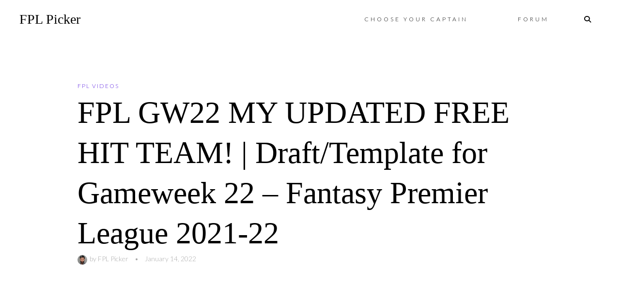

--- FILE ---
content_type: text/html; charset=UTF-8
request_url: https://fplpicker.com/fpl-gw22-my-updated-free-hit-team-draft-template-for-gameweek-22-fantasy-premier-league-2021-22/
body_size: 44035
content:
<!DOCTYPE html>
<html lang="en-US">
<head>
<meta charset="UTF-8">
<meta name="viewport" content="width=device-width, initial-scale=1">
<link rel="profile" href="http://gmpg.org/xfn/11">
<link rel="pingback" href="https://fplpicker.com/xmlrpc.php">



<title>FPL GW22 MY UPDATED FREE HIT TEAM! | Draft/Template for Gameweek 22 &#8211; Fantasy Premier League 2021-22 &#8211; FPL Picker</title>
<meta name='robots' content='max-image-preview:large' />
<link rel='dns-prefetch' href='//kit.fontawesome.com' />
<link rel='dns-prefetch' href='//www.googletagmanager.com' />
<link rel='dns-prefetch' href='//fonts.googleapis.com' />
<link rel='dns-prefetch' href='//pagead2.googlesyndication.com' />
<link rel="alternate" type="application/rss+xml" title="FPL Picker &raquo; Feed" href="https://fplpicker.com/feed/" />
<link rel="alternate" type="application/rss+xml" title="FPL Picker &raquo; Comments Feed" href="https://fplpicker.com/comments/feed/" />
<link rel="alternate" type="application/rss+xml" title="FPL Picker &raquo; FPL GW22 MY UPDATED FREE HIT TEAM! | Draft/Template for Gameweek 22 &#8211; Fantasy Premier League 2021-22 Comments Feed" href="https://fplpicker.com/fpl-gw22-my-updated-free-hit-team-draft-template-for-gameweek-22-fantasy-premier-league-2021-22/feed/" />
<link rel="alternate" title="oEmbed (JSON)" type="application/json+oembed" href="https://fplpicker.com/wp-json/oembed/1.0/embed?url=https%3A%2F%2Ffplpicker.com%2Ffpl-gw22-my-updated-free-hit-team-draft-template-for-gameweek-22-fantasy-premier-league-2021-22%2F" />
<link rel="alternate" title="oEmbed (XML)" type="text/xml+oembed" href="https://fplpicker.com/wp-json/oembed/1.0/embed?url=https%3A%2F%2Ffplpicker.com%2Ffpl-gw22-my-updated-free-hit-team-draft-template-for-gameweek-22-fantasy-premier-league-2021-22%2F&#038;format=xml" />
<style id='wp-img-auto-sizes-contain-inline-css' type='text/css'>
img:is([sizes=auto i],[sizes^="auto," i]){contain-intrinsic-size:3000px 1500px}
/*# sourceURL=wp-img-auto-sizes-contain-inline-css */
</style>
<link rel='stylesheet' id='ts-poll-block-css-css' href='https://fplpicker.com/wp-content/plugins/poll-wp/admin/css/block.css?ver=6.9' type='text/css' media='all' />
<style id='wp-emoji-styles-inline-css' type='text/css'>

	img.wp-smiley, img.emoji {
		display: inline !important;
		border: none !important;
		box-shadow: none !important;
		height: 1em !important;
		width: 1em !important;
		margin: 0 0.07em !important;
		vertical-align: -0.1em !important;
		background: none !important;
		padding: 0 !important;
	}
/*# sourceURL=wp-emoji-styles-inline-css */
</style>
<link rel='stylesheet' id='wp-block-library-css' href='https://fplpicker.com/wp-includes/css/dist/block-library/style.min.css?ver=6.9' type='text/css' media='all' />
<style id='global-styles-inline-css' type='text/css'>
:root{--wp--preset--aspect-ratio--square: 1;--wp--preset--aspect-ratio--4-3: 4/3;--wp--preset--aspect-ratio--3-4: 3/4;--wp--preset--aspect-ratio--3-2: 3/2;--wp--preset--aspect-ratio--2-3: 2/3;--wp--preset--aspect-ratio--16-9: 16/9;--wp--preset--aspect-ratio--9-16: 9/16;--wp--preset--color--black: #000000;--wp--preset--color--cyan-bluish-gray: #abb8c3;--wp--preset--color--white: #ffffff;--wp--preset--color--pale-pink: #f78da7;--wp--preset--color--vivid-red: #cf2e2e;--wp--preset--color--luminous-vivid-orange: #ff6900;--wp--preset--color--luminous-vivid-amber: #fcb900;--wp--preset--color--light-green-cyan: #7bdcb5;--wp--preset--color--vivid-green-cyan: #00d084;--wp--preset--color--pale-cyan-blue: #8ed1fc;--wp--preset--color--vivid-cyan-blue: #0693e3;--wp--preset--color--vivid-purple: #9b51e0;--wp--preset--gradient--vivid-cyan-blue-to-vivid-purple: linear-gradient(135deg,rgb(6,147,227) 0%,rgb(155,81,224) 100%);--wp--preset--gradient--light-green-cyan-to-vivid-green-cyan: linear-gradient(135deg,rgb(122,220,180) 0%,rgb(0,208,130) 100%);--wp--preset--gradient--luminous-vivid-amber-to-luminous-vivid-orange: linear-gradient(135deg,rgb(252,185,0) 0%,rgb(255,105,0) 100%);--wp--preset--gradient--luminous-vivid-orange-to-vivid-red: linear-gradient(135deg,rgb(255,105,0) 0%,rgb(207,46,46) 100%);--wp--preset--gradient--very-light-gray-to-cyan-bluish-gray: linear-gradient(135deg,rgb(238,238,238) 0%,rgb(169,184,195) 100%);--wp--preset--gradient--cool-to-warm-spectrum: linear-gradient(135deg,rgb(74,234,220) 0%,rgb(151,120,209) 20%,rgb(207,42,186) 40%,rgb(238,44,130) 60%,rgb(251,105,98) 80%,rgb(254,248,76) 100%);--wp--preset--gradient--blush-light-purple: linear-gradient(135deg,rgb(255,206,236) 0%,rgb(152,150,240) 100%);--wp--preset--gradient--blush-bordeaux: linear-gradient(135deg,rgb(254,205,165) 0%,rgb(254,45,45) 50%,rgb(107,0,62) 100%);--wp--preset--gradient--luminous-dusk: linear-gradient(135deg,rgb(255,203,112) 0%,rgb(199,81,192) 50%,rgb(65,88,208) 100%);--wp--preset--gradient--pale-ocean: linear-gradient(135deg,rgb(255,245,203) 0%,rgb(182,227,212) 50%,rgb(51,167,181) 100%);--wp--preset--gradient--electric-grass: linear-gradient(135deg,rgb(202,248,128) 0%,rgb(113,206,126) 100%);--wp--preset--gradient--midnight: linear-gradient(135deg,rgb(2,3,129) 0%,rgb(40,116,252) 100%);--wp--preset--font-size--small: 13px;--wp--preset--font-size--medium: 20px;--wp--preset--font-size--large: 36px;--wp--preset--font-size--x-large: 42px;--wp--preset--spacing--20: 0.44rem;--wp--preset--spacing--30: 0.67rem;--wp--preset--spacing--40: 1rem;--wp--preset--spacing--50: 1.5rem;--wp--preset--spacing--60: 2.25rem;--wp--preset--spacing--70: 3.38rem;--wp--preset--spacing--80: 5.06rem;--wp--preset--shadow--natural: 6px 6px 9px rgba(0, 0, 0, 0.2);--wp--preset--shadow--deep: 12px 12px 50px rgba(0, 0, 0, 0.4);--wp--preset--shadow--sharp: 6px 6px 0px rgba(0, 0, 0, 0.2);--wp--preset--shadow--outlined: 6px 6px 0px -3px rgb(255, 255, 255), 6px 6px rgb(0, 0, 0);--wp--preset--shadow--crisp: 6px 6px 0px rgb(0, 0, 0);}:where(.is-layout-flex){gap: 0.5em;}:where(.is-layout-grid){gap: 0.5em;}body .is-layout-flex{display: flex;}.is-layout-flex{flex-wrap: wrap;align-items: center;}.is-layout-flex > :is(*, div){margin: 0;}body .is-layout-grid{display: grid;}.is-layout-grid > :is(*, div){margin: 0;}:where(.wp-block-columns.is-layout-flex){gap: 2em;}:where(.wp-block-columns.is-layout-grid){gap: 2em;}:where(.wp-block-post-template.is-layout-flex){gap: 1.25em;}:where(.wp-block-post-template.is-layout-grid){gap: 1.25em;}.has-black-color{color: var(--wp--preset--color--black) !important;}.has-cyan-bluish-gray-color{color: var(--wp--preset--color--cyan-bluish-gray) !important;}.has-white-color{color: var(--wp--preset--color--white) !important;}.has-pale-pink-color{color: var(--wp--preset--color--pale-pink) !important;}.has-vivid-red-color{color: var(--wp--preset--color--vivid-red) !important;}.has-luminous-vivid-orange-color{color: var(--wp--preset--color--luminous-vivid-orange) !important;}.has-luminous-vivid-amber-color{color: var(--wp--preset--color--luminous-vivid-amber) !important;}.has-light-green-cyan-color{color: var(--wp--preset--color--light-green-cyan) !important;}.has-vivid-green-cyan-color{color: var(--wp--preset--color--vivid-green-cyan) !important;}.has-pale-cyan-blue-color{color: var(--wp--preset--color--pale-cyan-blue) !important;}.has-vivid-cyan-blue-color{color: var(--wp--preset--color--vivid-cyan-blue) !important;}.has-vivid-purple-color{color: var(--wp--preset--color--vivid-purple) !important;}.has-black-background-color{background-color: var(--wp--preset--color--black) !important;}.has-cyan-bluish-gray-background-color{background-color: var(--wp--preset--color--cyan-bluish-gray) !important;}.has-white-background-color{background-color: var(--wp--preset--color--white) !important;}.has-pale-pink-background-color{background-color: var(--wp--preset--color--pale-pink) !important;}.has-vivid-red-background-color{background-color: var(--wp--preset--color--vivid-red) !important;}.has-luminous-vivid-orange-background-color{background-color: var(--wp--preset--color--luminous-vivid-orange) !important;}.has-luminous-vivid-amber-background-color{background-color: var(--wp--preset--color--luminous-vivid-amber) !important;}.has-light-green-cyan-background-color{background-color: var(--wp--preset--color--light-green-cyan) !important;}.has-vivid-green-cyan-background-color{background-color: var(--wp--preset--color--vivid-green-cyan) !important;}.has-pale-cyan-blue-background-color{background-color: var(--wp--preset--color--pale-cyan-blue) !important;}.has-vivid-cyan-blue-background-color{background-color: var(--wp--preset--color--vivid-cyan-blue) !important;}.has-vivid-purple-background-color{background-color: var(--wp--preset--color--vivid-purple) !important;}.has-black-border-color{border-color: var(--wp--preset--color--black) !important;}.has-cyan-bluish-gray-border-color{border-color: var(--wp--preset--color--cyan-bluish-gray) !important;}.has-white-border-color{border-color: var(--wp--preset--color--white) !important;}.has-pale-pink-border-color{border-color: var(--wp--preset--color--pale-pink) !important;}.has-vivid-red-border-color{border-color: var(--wp--preset--color--vivid-red) !important;}.has-luminous-vivid-orange-border-color{border-color: var(--wp--preset--color--luminous-vivid-orange) !important;}.has-luminous-vivid-amber-border-color{border-color: var(--wp--preset--color--luminous-vivid-amber) !important;}.has-light-green-cyan-border-color{border-color: var(--wp--preset--color--light-green-cyan) !important;}.has-vivid-green-cyan-border-color{border-color: var(--wp--preset--color--vivid-green-cyan) !important;}.has-pale-cyan-blue-border-color{border-color: var(--wp--preset--color--pale-cyan-blue) !important;}.has-vivid-cyan-blue-border-color{border-color: var(--wp--preset--color--vivid-cyan-blue) !important;}.has-vivid-purple-border-color{border-color: var(--wp--preset--color--vivid-purple) !important;}.has-vivid-cyan-blue-to-vivid-purple-gradient-background{background: var(--wp--preset--gradient--vivid-cyan-blue-to-vivid-purple) !important;}.has-light-green-cyan-to-vivid-green-cyan-gradient-background{background: var(--wp--preset--gradient--light-green-cyan-to-vivid-green-cyan) !important;}.has-luminous-vivid-amber-to-luminous-vivid-orange-gradient-background{background: var(--wp--preset--gradient--luminous-vivid-amber-to-luminous-vivid-orange) !important;}.has-luminous-vivid-orange-to-vivid-red-gradient-background{background: var(--wp--preset--gradient--luminous-vivid-orange-to-vivid-red) !important;}.has-very-light-gray-to-cyan-bluish-gray-gradient-background{background: var(--wp--preset--gradient--very-light-gray-to-cyan-bluish-gray) !important;}.has-cool-to-warm-spectrum-gradient-background{background: var(--wp--preset--gradient--cool-to-warm-spectrum) !important;}.has-blush-light-purple-gradient-background{background: var(--wp--preset--gradient--blush-light-purple) !important;}.has-blush-bordeaux-gradient-background{background: var(--wp--preset--gradient--blush-bordeaux) !important;}.has-luminous-dusk-gradient-background{background: var(--wp--preset--gradient--luminous-dusk) !important;}.has-pale-ocean-gradient-background{background: var(--wp--preset--gradient--pale-ocean) !important;}.has-electric-grass-gradient-background{background: var(--wp--preset--gradient--electric-grass) !important;}.has-midnight-gradient-background{background: var(--wp--preset--gradient--midnight) !important;}.has-small-font-size{font-size: var(--wp--preset--font-size--small) !important;}.has-medium-font-size{font-size: var(--wp--preset--font-size--medium) !important;}.has-large-font-size{font-size: var(--wp--preset--font-size--large) !important;}.has-x-large-font-size{font-size: var(--wp--preset--font-size--x-large) !important;}
/*# sourceURL=global-styles-inline-css */
</style>

<style id='classic-theme-styles-inline-css' type='text/css'>
/*! This file is auto-generated */
.wp-block-button__link{color:#fff;background-color:#32373c;border-radius:9999px;box-shadow:none;text-decoration:none;padding:calc(.667em + 2px) calc(1.333em + 2px);font-size:1.125em}.wp-block-file__button{background:#32373c;color:#fff;text-decoration:none}
/*# sourceURL=/wp-includes/css/classic-themes.min.css */
</style>
<link rel='stylesheet' id='ctf_styles-css' href='https://fplpicker.com/wp-content/plugins/custom-twitter-feeds/css/ctf-styles.min.css?ver=2.0.3' type='text/css' media='all' />
<link rel='stylesheet' id='tnado_hidefi_styles-css' href='https://fplpicker.com/wp-content/plugins/hide-featured-image-on-all-single-pagepost//tnado-styles.css?ver=6.9' type='text/css' media='all' />
<link rel='stylesheet' id='TS_POLL_public_css-css' href='https://fplpicker.com/wp-content/plugins/poll-wp/public/css/ts_poll-public.css?ver=2.0.9' type='text/css' media='all' />
<link rel='stylesheet' id='ts_poll_fonts-css' href='https://fplpicker.com/wp-content/plugins/poll-wp/fonts/ts_poll-fonts.css?ver=2.0.9' type='text/css' media='all' />
<link rel='stylesheet' id='responsive-lightbox-swipebox-css' href='https://fplpicker.com/wp-content/plugins/responsive-lightbox/assets/swipebox/swipebox.min.css?ver=2.4.4' type='text/css' media='all' />
<link rel='stylesheet' id='artisan-style-css' href='https://fplpicker.com/wp-content/themes/pepper/style.css?ver=6.9' type='text/css' media='all' />
<link rel='stylesheet' id='animate-styles-css' href='https://fplpicker.com/wp-content/themes/pepper/inc/animate.min.css?ver=6.9' type='text/css' media='all' />
<link rel='stylesheet' id='plugin-styles-css' href='https://fplpicker.com/wp-content/themes/pepper/inc/jquery.mmenu.css?ver=6.9' type='text/css' media='all' />
<link rel='stylesheet' id='wpforo-widgets-css' href='https://fplpicker.com/wp-content/plugins/wpforo/themes/2022/widgets.css?ver=2.1.5' type='text/css' media='all' />
<link rel='stylesheet' id='gfonts-style-css' href='//fonts.googleapis.com/css?family=Prata%3A300%7CLato%3A200%2C300%2C500&#038;ver=6.9' type='text/css' media='all' />
<link rel='stylesheet' id='wpforo-dynamic-style-css' href='https://fplpicker.com/wp-content/uploads/wpforo/assets/colors.css?ver=2.1.5.8791b329842b434018f86964fbd1ff09' type='text/css' media='all' />
<script type="text/javascript" defer src="https://fplpicker.com/wp-content/plugins/poll-wp/public/js/vue.js?ver=2.0.9" id="ts_poll_vue_js-js"></script>
<script type="text/javascript" src="https://fplpicker.com/wp-includes/js/jquery/jquery.min.js?ver=3.7.1" id="jquery-core-js"></script>
<script type="text/javascript" src="https://fplpicker.com/wp-includes/js/jquery/jquery-migrate.min.js?ver=3.4.1" id="jquery-migrate-js"></script>
<script type="text/javascript" defer src="https://fplpicker.com/wp-content/plugins/poll-wp/public/js/ts_poll-public.js?ver=2.0.9" id="TS_POLL-js"></script>
<script type="text/javascript" defer src="https://fplpicker.com/wp-content/plugins/responsive-lightbox/assets/swipebox/jquery.swipebox.min.js?ver=2.4.4" id="responsive-lightbox-swipebox-js"></script>
<script type="text/javascript" defer src="https://fplpicker.com/wp-includes/js/underscore.min.js?ver=1.13.7" id="underscore-js"></script>
<script type="text/javascript" defer src="https://fplpicker.com/wp-content/plugins/responsive-lightbox/assets/infinitescroll/infinite-scroll.pkgd.min.js?ver=6.9" id="responsive-lightbox-infinite-scroll-js"></script>
<script type="text/javascript" id="responsive-lightbox-js-extra">
/* <![CDATA[ */
var rlArgs = {"script":"swipebox","selector":"lightbox","customEvents":"","activeGalleries":"1","animation":"1","hideCloseButtonOnMobile":"0","removeBarsOnMobile":"0","hideBars":"1","hideBarsDelay":"5000","videoMaxWidth":"1080","useSVG":"1","loopAtEnd":"0","woocommerce_gallery":"0","ajaxurl":"https://fplpicker.com/wp-admin/admin-ajax.php","nonce":"f03088ca7a","preview":"false","postId":"135","scriptExtension":""};
//# sourceURL=responsive-lightbox-js-extra
/* ]]> */
</script>
<script type="text/javascript" defer src="https://fplpicker.com/wp-content/plugins/responsive-lightbox/js/front.js?ver=2.4.4" id="responsive-lightbox-js"></script>
<script type="text/javascript" defer src="//kit.fontawesome.com/ca8a302ea5.js?ver=6.9" id="font-awesome-js"></script>

<!-- Google Analytics snippet added by Site Kit -->
<script type="text/javascript" defer src="https://www.googletagmanager.com/gtag/js?id=UA-228035318-1" id="google_gtagjs-js" async></script>
<script type="text/javascript" id="google_gtagjs-js-after">
/* <![CDATA[ */
window.dataLayer = window.dataLayer || [];function gtag(){dataLayer.push(arguments);}
gtag('set', 'linker', {"domains":["fplpicker.com"]} );
gtag("js", new Date());
gtag("set", "developer_id.dZTNiMT", true);
gtag("config", "UA-228035318-1", {"anonymize_ip":true});
gtag("config", "G-TZTVH03TRV");
//# sourceURL=google_gtagjs-js-after
/* ]]> */
</script>

<!-- End Google Analytics snippet added by Site Kit -->
<link rel="https://api.w.org/" href="https://fplpicker.com/wp-json/" /><link rel="alternate" title="JSON" type="application/json" href="https://fplpicker.com/wp-json/wp/v2/posts/135" /><link rel="EditURI" type="application/rsd+xml" title="RSD" href="https://fplpicker.com/xmlrpc.php?rsd" />
<meta name="generator" content="WordPress 6.9" />
<link rel="canonical" href="https://fplpicker.com/fpl-gw22-my-updated-free-hit-team-draft-template-for-gameweek-22-fantasy-premier-league-2021-22/" />
<link rel='shortlink' href='https://fplpicker.com/?p=135' />
<meta name="generator" content="Site Kit by Google 1.92.0" /><script type="text/javascript">var ajaxurl = "https://fplpicker.com/wp-admin/admin-ajax.php"</script>
<!-- Google AdSense snippet added by Site Kit -->
<meta name="google-adsense-platform-account" content="ca-host-pub-2644536267352236">
<meta name="google-adsense-platform-domain" content="sitekit.withgoogle.com">
<!-- End Google AdSense snippet added by Site Kit -->
<style>
body {
	background-color: #fafafa;	font-family: "Lato";}

	.headroom--not-top .header-1st-row,
		.background-header .header-1st-row,
		.header-layout2 .header-1st-row {
			background-color: #ffffff;
		}
		.headroom--not-top .header-1st-row,
		.background-header .header-1st-row,
		.header-layout2 .header-1st-row,
		.headroom--not-top .header-1st-row .site-title a,
		.background-header .header-1st-row .site-title a,
		.header-layout2 .header-1st-row .site-title a,
		.headroom--not-top .header-1st-row .site-title a:visited,
		.background-header .header-1st-row .site-title a:visited,
		.header-layout2 .header-1st-row .site-title a:visited,
		.headroom--not-top .header-1st-row .main-navigation .menu > ul > li > a,
		.background-header .header-1st-row .main-navigation .menu > ul > li > a,
		.header-layout2 .header-1st-row .main-navigation .menu > ul > li > a,
		.headroom--not-top .header-1st-row .main-navigation .menu > li > a,
		.background-header .header-1st-row .main-navigation .menu > li > a,
		.header-layout2 .header-1st-row .main-navigation .menu > li > a,
		.headroom--not-top .header-1st-row .header-extras > ul > li,
		.background-header .header-1st-row .header-extras > ul > li,
		.header-layout2 .header-1st-row .header-extras > ul > li,
		.headroom--not-top .header-1st-row .header-extras > ul > li a,
		.background-header .header-1st-row .header-extras > ul > li a,
		.header-layout2 .header-1st-row .header-extras > ul > li a,
		.headroom--not-top .header-1st-row .header-extras > ul > li i,
		.background-header .header-1st-row .header-extras > ul > li i,
		.header-layout2 .header-1st-row .header-extras > ul > li i,
		.headroom--not-top .header-1st-row .header-extras .search-handler,
		.background-header .header-1st-row .header-extras .search-handler,
		.header-layout2 .header-1st-row .header-extras .search-handler,
		.headroom--not-top .header-1st-row .site-description,
		.background-header .header-1st-row .site-description,
		.header-layout2 .header-1st-row .site-description {
			color: #000000;
		}
		.headroom--not-top .header-1st-row .menu-toggle-icon,
		.background-header .header-1st-row .menu-toggle-icon {
			background-color: #000000;
		}
		.headroom--not-top .header-2nd-row,
		.background-header .header-2nd-row  {
			background-color: #ffffff;
		}
		.headroom--not-top .header-2nd-row,
		.background-header .header-2nd-row,
		.headroom--not-top .header-2nd-row .site-title a,
		.background-header .header-2nd-row .site-title a,
		.headroom--not-top .header-2nd-row .site-title a:visited,
		.background-header .header-2nd-row .site-title a:visited,
		.headroom--not-top .header-2nd-row .main-navigation .menu > ul > li > a,
		.background-header .header-2nd-row .main-navigation .menu > ul > li > a,
		.headroom--not-top .header-2nd-row .main-navigation .menu > li > a,
		.background-header .header-2nd-row .main-navigation .menu > li > a,
		.headroom--not-top .header-2nd-row .header-extras > ul > li,
		.background-header .header-2nd-row .header-extras > ul > li,
		.headroom--not-top .header-2nd-row .header-extras > ul > li a,
		.background-header .header-2nd-row .header-extras > ul > li a,
		.headroom--not-top .header-2nd-row .header-extras > ul > li i,
		.background-header .header-2nd-row .header-extras > ul > li i,
		.headroom--not-top .header-2nd-row .header-extras .search-handler,
		.background-header .header-2nd-row .header-extras .search-handler,
		.headroom--not-top .header-2nd-row .site-description,
		.background-header .header-2nd-row .site-description  {
			color: #000000;
		}
		.headroom--not-top .header-2nd-row .menu-toggle-icon,
		.background-header .header-2nd-row .menu-toggle-icon {
			background-color: #000000;
		}
/* Change header colors in devices smaller than 1024px so its elements look fine */
@media only screen and (max-width: 1024px) {
	.background-header .site-header,
	.headroom--not-top.site-header {
		background-color: #ffffff;
	}

	.headroom--not-top .menu-toggle-icon,
	.background-header .menu-toggle-icon {
		background-color: #000000 !important;
	}

	.header-layout2 .headroom--not-top.site-header,
	.header-layout2.background-header .site-header {
		background-color: #ffffff;
	}

	.header-layout2 .headroom--not-top .menu-toggle-icon,
	.header-layout2.background-header .menu-toggle-icon {
		background-color: #000000 !important;
	}
}

.meta-nav strong, .widget-title, blockquote cite, q cite, .comment-reply-title small {
	font-family: "Lato";}

a, .single-post .entry-content a, .single-post .entry-content a:visited,
.page-content a, .page-content a:visited {
	color: #5b1ee1;
}

a:hover, a:visited, .single-post .entry-content a:hover,
.page-content a:hover, .entry-meta a:hover {
	color: #550df2;
}

.main-navigation .menu > li.current_page_item > a,
.main-navigation .menu > li.current-menu-item > a,
.main-navigation .menu > ul > li.current_page_item > a,
.main-navigation .menu > ul > li.current-menu-item > a,
.main-navigation .menu > li.current-menu-ancestor > a,
.main-navigation .menu > li.current_page_ancestor > a,
.main-navigation .menu > li.current-menu-parent > a,
.header-extras > ul > li:hover, .header-search .search-submit,
.transparent-header.light-header .headroom--not-top .header-extras > ul > li:hover, 
.flex-direction-nav a, .format-video .entry-thumbnail a:after, .gallery-gallery ul li:hover a {
	background-color: #5b1ee1;
}

button, .button, a.button, .qbtn, a.qbtn, html input[type="button"], input[type="reset"], 
input[type="submit"], .comment-reply-link, .cancel-comment-reply-link, a.post-edit-link, .read-more {
	color: #5b1ee1;
}

	button:hover, .button:hover, a.button:hover, .qbtn:hover, a.qbtn:hover, html input[type="button"]:hover,
	input[type="reset"]:hover, input[type="submit"]:hover, .back-to-top, .comment-reply-link:hover, .cancel-comment-reply-link:hover, a.post-edit-link:hover, .read-more:hover,
	.social-area li a:hover i, .widget_search .search-submit {
		background: #5b1ee1;
		border-color: #5b1ee1;
		color: #fff !important;
	}

	a.qbtn.slogan-call-to-action:hover,
	div.wpforms-container-full .wpforms-form input[type=submit],
	div.wpforms-container-full .wpforms-form input[type=submit]:active,
	div.wpforms-container-full .wpforms-form button[type=submit],
	div.wpforms-container-full .wpforms-form button[type=submit]:active {
		background: #5b1ee1 !important;
		border-color: #5b1ee1 !important;
		color: #fff !important;
	}

.mm-menu .mm-listview > li.mm-selected > a:not(.mm-next),
.mm-menu .mm-listview > li.mm-selected > span {
	color: #fff !important;
	background: #5b1ee1 !important;
}

.mejs-controls .mejs-time-rail .mejs-time-current {
	background: #5b1ee1 !important;
}

.site-content .widget_nav_menu .current-menu-item a {
	color: #5b1ee1 !important;
}

h1, h2, h3, h4, h5, h6, .post-navigation .meta-nav, blockquote, q,
div#jp-relatedposts h3.jp-relatedposts-headline, .mm-navbar .mm-title,
div.wpforms-container-full .wpforms-form .wpforms-title  {
	font-family: "Prata";}

.site-title {
	font-family: "Prata";	font-size: 28px;
}

	.headroom--not-top .header-social-icons li a i,
				.background-header .header-social-icons li a i,
				.header-layout7 .header-social-icons li a i { color: #000000 !important; }.footer-social-icons li a i { color: #565656; }
/* Gutenberg Button Block Colors */
.wp-block-button__link:not(.has-background),
.wp-block-button__link:not(.has-background):active,
.wp-block-button__link:not(.has-background):focus,
.wp-block-button__link:not(.has-background):hover,
.entry-content .wp-block-file a.wp-block-file__button,
.entry-content .wp-block-file a.wp-block-file__button:active,
.entry-content .wp-block-file a.wp-block-file__button:focus,
.entry-content .wp-block-file a.wp-block-file__button:hover {
	background-color: #5b1ee1;
}

.wp-block-button.is-style-outline .wp-block-button__link:not(.has-text-color),
.wp-block-button.is-style-outline .wp-block-button__link:not(.has-text-color):active,
.wp-block-button.is-style-outline .wp-block-button__link:not(.has-text-color):focus,
.wp-block-button.is-style-outline .wp-block-button__link:not(.has-text-color):hover {
	color: #5b1ee1;
	border-color: #5b1ee1;
	background: transparent;
}

.wp-block-latest-posts li a {
	font-family: "Prata";}


</style> 

<!-- Google AdSense snippet added by Site Kit -->
<script type="text/javascript" async="async" src="https://pagead2.googlesyndication.com/pagead/js/adsbygoogle.js?client=ca-pub-4924100609237374&amp;host=ca-host-pub-2644536267352236" crossorigin="anonymous"></script>

<!-- End Google AdSense snippet added by Site Kit -->
<link rel="preconnect" href="https://fonts.gstatic.com" crossorigin /><link rel='stylesheet' id='ayvpp-style-css' href='https://fplpicker.com/wp-content/plugins//automatic-video-posts/public/assets/css/style.css?ver=5.2.7' type='text/css' media='all' />
<link rel='stylesheet' id='at-wpforms-styles-css' href='https://fplpicker.com/wp-content/themes/pepper/inc/wpforms-styles.css?ver=6.9' type='text/css' media='all' />
</head>

<body class="header-layout1 background-header light-header sticky-header fullwidth-right wp-singular post-template-default single single-post postid-135 single-format-standard wp-theme-pepper header-extras-on chrome wpf-default wpft- wpf-guest wpfu-group-4 wpf-theme-2022 wpf-is_standalone-0 wpf-boardid-0 is_wpforo_page-0 is_wpforo_url-0 is_wpforo_shortcode_page-0">


<div id="page" class="hfeed site">

	<header id="masthead" class="site-header show-search">

		<div class="header-1st-row">
			<div class="inner-header">
				<div class="header-left"><div class="site-branding">		
		<h1 class="site-title">
			<a href="https://fplpicker.com/" rel="home">FPL Picker</a>
		</h1>
	
	</div></div>				<div class="header-center"></div>				<div class="header-right">	<span class="menu-toggle">
		<a href="#msite-navigation">
			<span class="menu-toggle-icon menu-toggle-icon-1"></span>
			<span class="menu-toggle-icon menu-toggle-icon-2"></span>
			<span class="menu-toggle-icon menu-toggle-icon-3"></span>
		</a>
	</span>
	<nav id="site-navigation" class="main-navigation">
		<div class="inner-nav">
			<a class="skip-link screen-reader-text" href="#content">Skip to content</a>
			<div class="menu-primary-menu-container"><ul id="menu-primary-menu" class="menu"><li id="menu-item-958" class="menu-item menu-item-type-post_type menu-item-object-page menu-item-958"><a href="https://fplpicker.com/choose-the-best-fpl-captain/">Choose Your Captain</a></li>
<li id="menu-item-959" class="menu-item menu-item-type-post_type menu-item-object-page menu-item-959"><a href="https://fplpicker.com/community/">Forum</a></li>
</ul></div>		</div>
	</nav><!-- #site-navigation -->
	<div class="header-extras"><ul><li class="search-handler"><i class="fa fa-search"></i><div class="header-search"><form role="search" method="get" class="search-form" action="https://fplpicker.com/">
	<label>
		<span class="screen-reader-text">Search for:</span>
		<input type="search" class="search-field" placeholder="" value="" name="s" title="Search for:" />
	</label>
	<input type="submit" class="search-submit" value="Search" />
</form></div></li></ul></div></div>			</div>
		</div>

		<div class="header-2nd-row">
			<div class="inner-header">
				<div class="header-left"></div>				<div class="header-center"></div>				<div class="header-right"></div>			</div>
		</div>
	
	</header><!-- #masthead -->

	<div id="content" class="site-content ">

	<main id="main" class="site-main" role="main">

		
			<div class="single-wrapper clear">
			
				
<header class="entry-header clear">

	<div class="entry-inner">
		
		
		<p class="cat-links"><a href="https://fplpicker.com/category/videos/" rel="category tag">FPL Videos</a></p>
		<h1 class="entry-title">FPL GW22 MY UPDATED FREE HIT TEAM! | Draft/Template for Gameweek 22 &#8211; Fantasy Premier League 2021-22</h1>

		<div class="entry-meta">

			<div class="byline"><a href="https://fplpicker.com/author/admin/" title="Posts by FPL Picker"><img alt='FPL Picker' src='https://secure.gravatar.com/avatar/6a38e5cff47f6703ce9416464c7096f8fed0e269c57f64a206ac385e22706d7d?s=40&#038;d=mm&#038;r=g' srcset='https://secure.gravatar.com/avatar/6a38e5cff47f6703ce9416464c7096f8fed0e269c57f64a206ac385e22706d7d?s=80&#038;d=mm&#038;r=g 2x' class='avatar avatar-40 photo' height='40' width='40' decoding='async'/></a><span>by <span class="author vcard"><a class="url fn n" href="https://fplpicker.com/author/admin/" title="View all posts by FPL Picker">FPL Picker</a></span></span></div>
			<span class="meta-separator">&#8226;</span>
			
			<span class="posted-on"><a href="https://fplpicker.com/fpl-gw22-my-updated-free-hit-team-draft-template-for-gameweek-22-fantasy-premier-league-2021-22/" title="7:30 AM" rel="bookmark" ><time class="entry-date published" datetime="2022-01-14T07:30:03+00:00">January 14, 2022</time></a></span>
				        
		</div>

		
	</div>

</header><!-- .entry-header -->
				<div id="primary" class="content-area">

					

<article id="post-135" class="post-135 post type-post status-publish format-standard hentry category-videos">

		<!-- .entry-thumbnail -->

	<div class="entry-content">
				
		<iframe  src="https://www.youtube.com/embed/U2dE1Ka7JGo?autoplay=1&cc_lang_pref=en&cc_load_policy=0&color=0&controls=0&fs=1&h1=en&loop=0&rel=0"  title="YouTube video player"  class="ayvpp responsive"  width="506"  height="304"  data-ratio="16:9"  frameborder="0" allowfullscreen allowTransparency="true"  ></iframe><div class="ayvpp_video_meta_data"><div class="ayvpp_video_meta"><a href="http://www.youtube.com/channel/UCweDAlFm2LnVcOqaFU4_AGA" target="_blank">FPL Mate</a><span>Fri, January 14, 2022 7:30am</span><label>URL:</label><input type="text" value="https://www.youtube.com/embed/U2dE1Ka7JGo?autoplay=1&cc_lang_pref=en&cc_load_policy=0&color=0&controls=0&fs=1&h1=en&loop=0&rel=0" onmouseup="this.select();" /><br /><label>Embed:</label><input type="text" value="&lt;iframe  src=&quot;https://www.youtube.com/embed/U2dE1Ka7JGo?autoplay=1&amp;cc_lang_pref=en&amp;cc_load_policy=0&amp;color=0&amp;controls=0&amp;fs=1&amp;h1=en&amp;loop=0&amp;rel=0&quot;  title=&quot;YouTube video player&quot;  class=&quot;ayvpp responsive&quot;  width=&quot;506&quot;  height=&quot;304&quot;  data-ratio=&quot;16:9&quot;  frameborder=&quot;0&quot; allowfullscreen allowTransparency=&quot;true&quot;  &gt;&lt;/iframe&gt;" onmouseup="this.select();" /></div></div><p>Welcome to the updated FPL Mate Fantasy Premier League double gameweek 22 free hit team selection video for the 2021/22 <span id="more-135"></span> Premier League season!</p>
<p>In this video I will show you how I would line up if I were to play my free hit in gameweek 22. I will go through each player individually and tell you why this is a great team for FPL GW22. Hopefully you will enjoy my advice and tips surrounding each player.</p>
<p>If you like what you see, subscribe and become my latest mate!</p>
<p>&#x1f426; <a href="https://www.twitter.com/FPLMate" target="_blank" rel="nofollow noopener">https://www.twitter.com/FPLMate</a><br />
&#x1f4f8; <a href="https://www.instagram.com/FPLMate" target="_blank" rel="nofollow noopener">https://www.instagram.com/FPLMate</a><br />
&#x1f47e; <a href="https://discord.gg/rfVSeftbmx" target="_blank" rel="nofollow noopener">https://discord.gg/rfVSeftbmx</a><br />
&#x1f3c6; Join: <a href="https://www.youtube.com/channel/UCweDAlFm2LnVcOqaFU4_AGA/join" target="_blank" rel="nofollow noopener">https://www.youtube.com/channel/UCweDAlFm2LnVcOqaFU4_AGA/join</a><br />
&#xfe0f;&#x26bd;&#xfe0f; FPL Mate league link: <a href="https://fantasy.premierleague.com/leagues/auto-join/b8usac" target="_blank" rel="nofollow noopener">https://fantasy.premierleague.com/leagues/auto-join/b8usac</a><br />
&#xfe0f;&#x26bd;&#xfe0f; FPL Mate league code: b8usac<br />
&#x1f455; FPL Merch: <a href="https://fplmate.myspreadshop.co.uk/" target="_blank" rel="nofollow noopener">https://fplmate.myspreadshop.co.uk/</a></p>
<p>#FPL #FantasyPremierLeague #PremierLeague</p>

				
				
			</div><!-- .entry-content -->

	<footer class="entry-footer">
		
		
		
	<div class="author-box">

		<div class="inner-author">

			<div class="author-name">
				<a href="https://fplpicker.com/author/admin/" title="Posts by FPL Picker"><img alt='FPL Picker' src='https://secure.gravatar.com/avatar/6a38e5cff47f6703ce9416464c7096f8fed0e269c57f64a206ac385e22706d7d?s=120&#038;d=mm&#038;r=g' srcset='https://secure.gravatar.com/avatar/6a38e5cff47f6703ce9416464c7096f8fed0e269c57f64a206ac385e22706d7d?s=240&#038;d=mm&#038;r=g 2x' class='avatar avatar-120 photo' height='120' width='120' loading='lazy' decoding='async'/></a>				<h3>
					<a href="https://fplpicker.com/author/admin/" title="Posts by FPL Picker">
						FPL Picker					</a>
				</h3>
			</div>
			
			
			<div class="author-extras">
				
				<a class="author-web" href="https://fplpicker.com" title="https://fplpicker.com"><i class="fas fa-link"></i></a>			
			</div>

		</div>

	</div>

	
	</footer><!-- .entry-footer -->
</article><!-- #post-## -->

						<nav class="navigation post-navigation clear" role="navigation">
		<h1 class="screen-reader-text">Post navigation</h1>
		<div class="nav-links">
			<div class="nav-previous"><a href="https://fplpicker.com/fpl-gw22-team-selection-rank-28-scores-transfers-captain-fantasy-premier-league-2021-22/" rel="prev"><span class="meta-nav"><strong>Previous:</strong><i class="fa fa-angle-left"></i> FPL GW22 TEAM SELECTION &#8211; RANK 28! | Scores, Transfers &#038; Captain Fantasy Premier League 2021/22</span></a></div><div class="nav-next"><a href="https://fplpicker.com/fpl-gw22-deadline-stream-live-transfers-team-news-and-qa-fantasy-premier-league/" rel="next"><span class="meta-nav"><strong>Next:</strong>FPL GW22 DEADLINE STREAM &#8211; Live Transfers, Team News and Q&#038;A! | Fantasy Premier League <i class="fa fa-angle-right"></i></span></a></div>		</div><!-- .nav-links -->
	</nav><!-- .navigation -->
	
					
<div id="comments" class="comments-area">

	
	
	
	
		<div id="respond" class="comment-respond">
		<h3 id="reply-title" class="comment-reply-title">Leave a Comment <small><a rel="nofollow" id="cancel-comment-reply-link" href="/fpl-gw22-my-updated-free-hit-team-draft-template-for-gameweek-22-fantasy-premier-league-2021-22/#respond" style="display:none;">Cancel reply</a></small></h3><form action="https://fplpicker.com/wp-comments-post.php" method="post" id="commentform" class="comment-form"><p class="comment-notes"><span id="email-notes">Your email address will not be published.</span> <span class="required-field-message">Required fields are marked <span class="required">*</span></span></p><p class="comment-form-comment"><label for="comment">Comment <span class="required">*</span></label> <textarea id="comment" name="comment" cols="45" rows="8" maxlength="65525" required></textarea></p><p class="comment-form-author"><label for="author">Name</label> <input id="author" name="author" type="text" value="" size="30" maxlength="245" autocomplete="name" /></p>
<p class="comment-form-email"><label for="email">Email</label> <input id="email" name="email" type="email" value="" size="30" maxlength="100" aria-describedby="email-notes" autocomplete="email" /></p>
<p class="comment-form-url"><label for="url">Website</label> <input id="url" name="url" type="url" value="" size="30" maxlength="200" autocomplete="url" /></p>
<p class="comment-form-cookies-consent"><input id="wp-comment-cookies-consent" name="wp-comment-cookies-consent" type="checkbox" value="yes" /> <label for="wp-comment-cookies-consent">Save my name, email, and website in this browser for the next time I comment.</label></p>
<p class="form-submit"><input name="submit" type="submit" id="submit" class="submit" value="Post Comment" /> <input type='hidden' name='comment_post_ID' value='135' id='comment_post_ID' />
<input type='hidden' name='comment_parent' id='comment_parent' value='0' />
</p></form>	</div><!-- #respond -->
	
</div><!-- #comments -->

				</div><!-- #primary -->

				
			</div><!-- .single-wrapper -->

			
	</main><!-- #main -->



	</div><!-- #content -->

	<footer id="colophon" class="site-footer" role="contentinfo">
		
		
		<div class="bottom-footer clear">
			
			<div class="site-info">
				<a href="https://pepperwptheme.com/">Pepper</a> WordPress Theme by <a href="https://artisanthemes.io/">Artisan Themes</a>			</div><!-- .site-info -->
			
			<ul class="social-area  custom-color footer-social-icons"></ul>
			<a href="#" class="back-to-top"></a>			
		</div>
		
	</footer><!-- #colophon -->
</div><!-- #page -->

<script type="speculationrules">
{"prefetch":[{"source":"document","where":{"and":[{"href_matches":"/*"},{"not":{"href_matches":["/wp-*.php","/wp-admin/*","/wp-content/uploads/*","/wp-content/*","/wp-content/plugins/*","/wp-content/themes/pepper/*","/*\\?(.+)"]}},{"not":{"selector_matches":"a[rel~=\"nofollow\"]"}},{"not":{"selector_matches":".no-prefetch, .no-prefetch a"}}]},"eagerness":"conservative"}]}
</script>
	<style type="text/css">
		#at-fee-control-presets { display: none; }
	</style>
	<script type="text/javascript" defer src="https://fplpicker.com/wp-content/themes/pepper/js/skip-link-focus-fix.js?ver=20130115" id="artisan-skip-link-focus-fix-js"></script>
<script type="text/javascript" defer src="https://fplpicker.com/wp-includes/js/comment-reply.min.js?ver=6.9" id="comment-reply-js" async="async" data-wp-strategy="async" fetchpriority="low"></script>
<script type="text/javascript" defer src="https://fplpicker.com/wp-includes/js/imagesloaded.min.js?ver=5.0.0" id="imagesloaded-js"></script>
<script type="text/javascript" defer src="https://fplpicker.com/wp-includes/js/masonry.min.js?ver=4.2.2" id="masonry-js"></script>
<script type="text/javascript" defer src="https://fplpicker.com/wp-includes/js/jquery/jquery.masonry.min.js?ver=3.1.2b" id="jquery-masonry-js"></script>
<script type="text/javascript" defer src="https://fplpicker.com/wp-includes/js/jquery/ui/effect.min.js?ver=1.13.3" id="jquery-effects-core-js"></script>
<script type="text/javascript" id="quadroscripts-js-extra">
/* <![CDATA[ */
var ajax_object = {"ajax_url":"https://fplpicker.com/wp-admin/admin-ajax.php"};
//# sourceURL=quadroscripts-js-extra
/* ]]> */
</script>
<script type="text/javascript" id="quadroscripts-js-before">
/* <![CDATA[ */
const atVideoProviders = ["video","youtube","youtu.be","vimeo","wistia","sproutvideo","vidyard","dailymotion","brightcove","dacast","livestream","twitch","uscreen","vooplayer","spotlightr"]
//# sourceURL=quadroscripts-js-before
/* ]]> */
</script>
<script type="text/javascript" defer src="https://fplpicker.com/wp-content/themes/pepper/js/scripts.js?ver=1.3.6" id="quadroscripts-js"></script>
<script type="text/javascript" defer src="https://fplpicker.com/wp-content/themes/pepper/js/animOnScroll.js?ver=6.9" id="animOnScroll-js"></script>
<script type="text/javascript" defer src="https://fplpicker.com/wp-content/themes/pepper/js/retina.js?ver=6.9" id="retina-js"></script>
<script type="text/javascript" defer src="https://fplpicker.com/wp-content/plugins//automatic-video-posts/public/assets/js/scripts.js?ver=1.0" id="ayvpp-scripts-js"></script>
<script id="wp-emoji-settings" type="application/json">
{"baseUrl":"https://s.w.org/images/core/emoji/17.0.2/72x72/","ext":".png","svgUrl":"https://s.w.org/images/core/emoji/17.0.2/svg/","svgExt":".svg","source":{"concatemoji":"https://fplpicker.com/wp-includes/js/wp-emoji-release.min.js?ver=6.9"}}
</script>
<script type="module">
/* <![CDATA[ */
/*! This file is auto-generated */
const a=JSON.parse(document.getElementById("wp-emoji-settings").textContent),o=(window._wpemojiSettings=a,"wpEmojiSettingsSupports"),s=["flag","emoji"];function i(e){try{var t={supportTests:e,timestamp:(new Date).valueOf()};sessionStorage.setItem(o,JSON.stringify(t))}catch(e){}}function c(e,t,n){e.clearRect(0,0,e.canvas.width,e.canvas.height),e.fillText(t,0,0);t=new Uint32Array(e.getImageData(0,0,e.canvas.width,e.canvas.height).data);e.clearRect(0,0,e.canvas.width,e.canvas.height),e.fillText(n,0,0);const a=new Uint32Array(e.getImageData(0,0,e.canvas.width,e.canvas.height).data);return t.every((e,t)=>e===a[t])}function p(e,t){e.clearRect(0,0,e.canvas.width,e.canvas.height),e.fillText(t,0,0);var n=e.getImageData(16,16,1,1);for(let e=0;e<n.data.length;e++)if(0!==n.data[e])return!1;return!0}function u(e,t,n,a){switch(t){case"flag":return n(e,"\ud83c\udff3\ufe0f\u200d\u26a7\ufe0f","\ud83c\udff3\ufe0f\u200b\u26a7\ufe0f")?!1:!n(e,"\ud83c\udde8\ud83c\uddf6","\ud83c\udde8\u200b\ud83c\uddf6")&&!n(e,"\ud83c\udff4\udb40\udc67\udb40\udc62\udb40\udc65\udb40\udc6e\udb40\udc67\udb40\udc7f","\ud83c\udff4\u200b\udb40\udc67\u200b\udb40\udc62\u200b\udb40\udc65\u200b\udb40\udc6e\u200b\udb40\udc67\u200b\udb40\udc7f");case"emoji":return!a(e,"\ud83e\u1fac8")}return!1}function f(e,t,n,a){let r;const o=(r="undefined"!=typeof WorkerGlobalScope&&self instanceof WorkerGlobalScope?new OffscreenCanvas(300,150):document.createElement("canvas")).getContext("2d",{willReadFrequently:!0}),s=(o.textBaseline="top",o.font="600 32px Arial",{});return e.forEach(e=>{s[e]=t(o,e,n,a)}),s}function r(e){var t=document.createElement("script");t.src=e,t.defer=!0,document.head.appendChild(t)}a.supports={everything:!0,everythingExceptFlag:!0},new Promise(t=>{let n=function(){try{var e=JSON.parse(sessionStorage.getItem(o));if("object"==typeof e&&"number"==typeof e.timestamp&&(new Date).valueOf()<e.timestamp+604800&&"object"==typeof e.supportTests)return e.supportTests}catch(e){}return null}();if(!n){if("undefined"!=typeof Worker&&"undefined"!=typeof OffscreenCanvas&&"undefined"!=typeof URL&&URL.createObjectURL&&"undefined"!=typeof Blob)try{var e="postMessage("+f.toString()+"("+[JSON.stringify(s),u.toString(),c.toString(),p.toString()].join(",")+"));",a=new Blob([e],{type:"text/javascript"});const r=new Worker(URL.createObjectURL(a),{name:"wpTestEmojiSupports"});return void(r.onmessage=e=>{i(n=e.data),r.terminate(),t(n)})}catch(e){}i(n=f(s,u,c,p))}t(n)}).then(e=>{for(const n in e)a.supports[n]=e[n],a.supports.everything=a.supports.everything&&a.supports[n],"flag"!==n&&(a.supports.everythingExceptFlag=a.supports.everythingExceptFlag&&a.supports[n]);var t;a.supports.everythingExceptFlag=a.supports.everythingExceptFlag&&!a.supports.flag,a.supports.everything||((t=a.source||{}).concatemoji?r(t.concatemoji):t.wpemoji&&t.twemoji&&(r(t.twemoji),r(t.wpemoji)))});
//# sourceURL=https://fplpicker.com/wp-includes/js/wp-emoji-loader.min.js
/* ]]> */
</script>

</body>
</html>


--- FILE ---
content_type: text/html; charset=utf-8
request_url: https://www.google.com/recaptcha/api2/aframe
body_size: 266
content:
<!DOCTYPE HTML><html><head><meta http-equiv="content-type" content="text/html; charset=UTF-8"></head><body><script nonce="xFFf8syLx_hJUmnTfWLyIw">/** Anti-fraud and anti-abuse applications only. See google.com/recaptcha */ try{var clients={'sodar':'https://pagead2.googlesyndication.com/pagead/sodar?'};window.addEventListener("message",function(a){try{if(a.source===window.parent){var b=JSON.parse(a.data);var c=clients[b['id']];if(c){var d=document.createElement('img');d.src=c+b['params']+'&rc='+(localStorage.getItem("rc::a")?sessionStorage.getItem("rc::b"):"");window.document.body.appendChild(d);sessionStorage.setItem("rc::e",parseInt(sessionStorage.getItem("rc::e")||0)+1);localStorage.setItem("rc::h",'1768983593669');}}}catch(b){}});window.parent.postMessage("_grecaptcha_ready", "*");}catch(b){}</script></body></html>

--- FILE ---
content_type: text/css
request_url: https://fplpicker.com/wp-content/themes/pepper/style.css?ver=6.9
body_size: 125244
content:
/*
Theme Name: Pepper
Theme URI: https://pepperwptheme.com
Author: Artisan Themes
Author URI: https://artisanthemes.io
Description: Pepper lets you build your WordPress site by creating and combining different kinds of modules. You’ll be able to put together a website for a personal brand, a blog, an agency, or a business. Add the pre-made modules to any page and customize them to give them your own style.
Version: 1.4.3
License: GNU General Public License version 3.0
License URI: http://www.gnu.org/licenses/gpl-3.0.html
Text Domain: quadro
Domain Path: /languages/
*/

/* =Table of Contents
--------------------------------------------------------------

1. Reset
2. Global
	2.1. Headings
	2.2. Text elements
	2.3. Contact Form 7 Support
	2.4. Links
	2.5. Alignment
	2.6. Text meant only for screen readers
	2.7. Clearing
3. Main Layout
4. Header
	4.1. When WP Toolbar is enabled
	4.2. Pit Bar Style Header (Sticky)
	4.3. Header Elements
	4.4. Header Social
	4.5. Header Extras
5. Main Navigation Menu
	5.1. Sub Menu
	5.2. Responsive Menu - Main Navigation
6. Transparent Header
7. General Content
8. Pages
9. Blog
	9.1. Blog Classic Style
	9.2. Blog Masonry Style
	9.3. Blog Headlines Style
10. Modules & Modular Template
	10.1. Module
	10.2. Modules Columns Module
	10.3. Modules Wrapper Module
	10.4. Canvas Module
	10.5. Slogan Module
	10.6. Blog Module
	10.7. Gallery Module
11. Post Formats
	11.1. Link
	11.2. Video
	11.3. Audio
	11.4. Galleries & Flexslider Integration
12. Grid CSS Animation
	12.1. Animation 1: Opacity
	12.2. Animation 2: Move Up
	12.3. Animation 3: Scale Up
	12.4. Animation 4: Fall Perspective
	12.5. No animations for IE
13. Single Post & Post Content General Elements
	13.1. Author Box
14. Media
15. Paging, Post & Comments Navigation
	15.1. Paging & Comments Navigation
	15.2. Post Navigation
	15.3. Post w/Pagination
16. Comments
17. Jetpack Support
	17.1. Tiled Galleries
	17.2. Sharing Buttons & Related Posts
18. Archive, Search Results & 404
19. Footer
20. Widgetized Layouts
21. Sidebar & Widgets
	21.1. Custom Menu Widget
	21.2. Text Widget
	21.3. Search Widget
	21.4. Recent Posts Widget
	21.5. Recent Comments Widget
	21.6. Tags Widget
	21.7. Calendar Widget
	21.8. RSS Widget
	21.9. Artisan Widgets
22. Ads Integration
	22.1. On Posts
	22.2. Widgets
23. Gutenberg Integration
24. Infinite Scroll
25. Media Queries - Responsive

-------------------------------------------------------------- */


/* =Reset
-------------------------------------------------------------- */

html, body, div, span, applet, object, iframe,
h1, h2, h3, h4, h5, h6, p, blockquote, pre,
a, abbr, acronym, address, big, cite, code,
del, dfn, em, font, ins, kbd, q, s, samp,
small, strike, strong, sub, sup, tt, var,
dl, dt, dd, ol, ul, li,
fieldset, form, label, legend,
table, caption, tbody, tfoot, thead, tr, th, td {
	border: 0;
	font-family: inherit;
	font-size: 100%;
	font-style: inherit;
	font-weight: inherit;
	margin: 0;
	outline: 0;
	padding: 0;
	vertical-align: baseline;
}
html {
	position: relative;
	font-size: 62.5%; /* Corrects text resizing oddly in IE6/7 when body font-size is set using em units http://clagnut.com/blog/348/#c790 */
	overflow-y: scroll; /* Keeps page centred in all browsers regardless of content height */
	-webkit-text-size-adjust: 100%; /* Prevents iOS text size adjust after orientation change, without disabling user zoom */
	-ms-text-size-adjust: 100%; /* www.456bereastreet.com/archive/201012/controlling_text_size_in_safari_for_ios_without_disabling_user_zoom/ */
}
body {
	-ms-word-wrap: break-word;
	word-wrap: break-word;
}
article,
aside,
details,
figcaption,
figure,
footer,
header,
nav,
section {
	display: block;
}
ol, ul {
	list-style: none;
}
table { /* tables still need 'cellspacing="0"' in the markup */
	border-collapse: separate;
	border-spacing: 0;
}
caption, th, td {
	font-weight: normal;
	text-align: left;
}
a:focus {
	outline: none;
}
a:hover,
a:active { /* Improves readability when focused and also mouse hovered in all browsers people.opera.com/patrickl/experiments/keyboard/test */
	outline: 0;
}
a img {
	border: 0;
}


/* =Global
----------------------------------------------- */

body,
button,
input,
select,
textarea {
	color: #75858f;
	font-size: 18px;
	font-weight: 300;
	line-height: 1.75;
}

body {
	background-color: #fff;
	background-attachment: fixed;
}

/* Headings */
h1, h2, h3, h4, h5, h6 {
	clear: both;
	margin-bottom: 18px;
}

	h1 { font-size: 42px; line-height: 1.4; }
	h2 { font-size: 36px; line-height: 1.5; }
	h3 { font-size: 28px; }
	h4 { font-size: 24px; }
	h5 { font-size: 18px; text-transform: uppercase; }
	h6 { font-size: 15px; text-transform: uppercase; letter-spacing: 1px; }

hr {
	background: #000;
	background: rgba(0,0,0,0.8);
	max-width: 240px;
	height: 2px;
	border: 0;
	margin: 40px auto;
}

/* Text elements */
p {
	margin-bottom: 24px;
}

ul, ol {
	margin: 0 0 24px 20px;
}

ul {
	list-style: disc;
}

ol {
	list-style: decimal;
}

li > ul,
li > ol {
	margin-bottom: 0;
	margin-left: 20px;
}

dl {
	margin-bottom: 24px;
}

dt {
	font-weight: bold;
}

dd {
	margin: 0 20px 24px;
}

b, strong {
	font-weight: bold;
}

dfn, cite, em, i {
	font-style: italic;
}

blockquote,
q {
	quotes: "" "";
	margin-bottom: 24px;
	padding: 30px;
	background: #000;
	color: #fff;
}

	blockquote:before, blockquote:after,
	q:before, q:after {
		content: "";
	}

blockquote p,
q p {
	font-size: 130%;
}

	blockquote p:last-child,
	q p:last-child {
		margin-bottom: 0;
	}

cite {
	display: block;
	margin-top: 10px;
	font-size: 14px;
	font-weight: normal;
	text-transform: uppercase;
	font-style: normal;
	letter-spacing: 2px;
}

address {
	display: block;
	margin: 0 0 24px;
	padding: 20px;
	background: #fff;
	border: 1px solid #eaeaea;
	font-size: 90%;
	line-height: 1.8;
}

pre {
	background: #eee;
	font-family: "Courier 10 Pitch", Courier, monospace;
	font-size: 15px;
	line-height: 1.6;
	margin-bottom: 24px;
	padding: 20px;
	overflow: auto;
	max-width: 100%;
}

code, kbd, tt, var {
	font: 15px Consolas, "Andale Mono", "DejaVu Sans Mono", monospace;
}

abbr, acronym {
	border-bottom: 1px dotted #666;
	cursor: help;
}

mark, ins {
	background: #fff9c0;
	text-decoration: none;
}

sup,
sub {
	font-size: 75%;
	height: 0;
	line-height: 0;
	position: relative;
	vertical-align: baseline;
}

sup {
	bottom: 1ex;
}

sub {
	top: .5ex;
}

small {
	font-size: 75%;
}

big {
	font-size: 125%;
}

figure {
	margin: 0;
}

table {
	width: 100%;
	margin: 0 0 24px;
	padding: 15px 30px 30px;
	background: rgba(255,255,255,0.8);
	border: 1px solid #eaeaea;
	font-size: 16px;
}

table td,
table th {
	padding: 20px 0;
	border-bottom: 1px solid #dedede;
}

th {
	font-size: 15px;
	font-weight: bold;
	text-transform: uppercase;
}

img {
	height: auto; /* Make sure images are scaled correctly. */
	max-width: 100%; /* Adhere to container width. */
}

button,
input,
select,
textarea {
	font-size: 100%; /* Corrects font size not being inherited in all browsers */
	margin: 0; /* Addresses margins set differently in IE6/7, F3/4, S5, Chrome */
	vertical-align: baseline; /* Improves appearance and consistency in all browsers */
	/*vertical-align: middle;*/ /* Improves appearance and consistency in all browsers */
}

select {
	padding: 12px 40px 12px 15px !important;
	background: url('images/select-arrows.png') no-repeat right center;
	background-size: 30px;
	font-size: 11px;
	text-transform: uppercase;
	letter-spacing: 1px;
	cursor: pointer;
	-webkit-appearance: none;
    -moz-appearance: none;
    appearance: none;
    -webkit-border-radius: 0;
	-moz-border-radius: 0;
	border-radius: 0;
}

select:focus {
	background: url('images/select-arrows.png') no-repeat right center !important;
	background-size: 30px !important;
}

select[multiple] {
	background: none;
	cursor: auto;
}

button,
input {
	line-height: normal; /* Addresses FF3/4 setting line-height using !important in the UA stylesheet */
}

input[type="file"] {
	font-size: 14px;
	line-height: 1;
	color: #555;
}

button,
.button,
a.button,
.qbtn,
a.qbtn,
html input[type="button"],
input[type="reset"],
input[type="submit"] {
	display: inline-block;
	padding: 16px 30px;
	background: none;
	cursor: pointer; /* Improves usability and consistency of cursor style between image-type 'input' and others */
	-webkit-appearance: none; /* Corrects inability to style clickable 'input' types in iOS */
	font-size: 12px;
	border: 2px solid;
	text-shadow: none;
	text-transform: uppercase;
	font-weight: normal;
	letter-spacing: 2px;
	-webkit-border-radius: 1px;
	-moz-border-radius: 1px;
	border-radius: 1px;
	-webkit-transition: all 0.2s ease;
	-moz-transition: all 0.2s ease;
	-ms-transition: all 0.2s ease;
	-o-transition: all 0.2s ease;
	transition: all 0.2s ease;
}

button:hover,
.button:hover,
a.button:hover,
.qbtn:hover,
a.qbtn:hover,
html input[type="button"]:hover,
input[type="reset"]:hover,
input[type="submit"]:hover {
	color: #fff;
	/*zoom: 1;
	filter: alpha(opacity=90);
	opacity: 0.90;*/
}

button:focus,
.button:focus,
a.button:focus,
html input[type="button"]:focus,
input[type="reset"]:focus,
input[type="submit"]:focus,
button:active,
html input[type="button"]:active,
input[type="reset"]:active,
input[type="submit"]:active {
	outline: none;
}

input[type="checkbox"],
input[type="radio"] {
	box-sizing: border-box; /* Addresses box sizing set to content-box in IE8/9 */
	padding: 0; /* Addresses excess padding in IE8/9 */
}

button::-moz-focus-inner,
input::-moz-focus-inner { /* Corrects inner padding and border displayed oddly in FF3/4 www.sitepen.com/blog/2008/05/14/the-devils-in-the-details-fixing-dojos-toolbar-buttons/ */
	border: 0;
	padding: 0;
}

input[type="text"],
input[type="email"],
input[type="password"],
input[type="search"],
input[type="url"],
input[type="tel"],
input[type="number"],
input[type="date"],
textarea {
	display: inline-block;
	width: 100%;
	max-width: 100%;
	padding: 10px 0 !important;
	background: none !important;
	border: none;
	border-bottom: 2px solid #ccc;
	font-family: inherit;
	font-size: 15px;
	line-height: 1.5;
	-webkit-box-sizing: border-box;
	-moz-box-sizing: border-box;
	box-sizing: border-box;
	-webkit-border-radius: 0;
	-moz-border-radius: 0;
	border-radius: 0;
}

	input[type="number"],
	input[type="date"] {
		width: auto;
	}

input[type="text"]:focus,
input[type="email"]:focus,
input[type="password"]:focus,
input[type="search"]:focus,
input[type="url"]:focus,
input[type="tel"]:focus,
input[type="number"]:focus,
input[type="date"]:focus,
textarea:focus,
select:focus {
	color: #000;
	border-color: #000;
	border-color: rgba(0,0,0,0.9);
	outline: none;
}

textarea {
	overflow: auto; /* Removes default vertical scrollbar in IE6/7/8/9 */
	padding: 2%;
	vertical-align: top; /* Improves readability and alignment in all browsers */
	width: 100%;
	-webkit-box-sizing: border-box; /* Safari/Chrome, other WebKit */
	-moz-box-sizing: border-box;    /* Firefox, other Gecko */
	box-sizing: border-box;         /* Opera/IE 8+ */
}

input[type="search"] {
	-webkit-appearance: textfield; /* Addresses appearance set to searchfield in S5, Chrome */
	-webkit-box-sizing: border-box;
	-moz-box-sizing: border-box;
	box-sizing: border-box;
	width: auto;
	height: 40px;
	vertical-align: top;
}

input[type="search"]::-webkit-search-decoration { /* Corrects inner padding displayed oddly in S5, Chrome on OSX */
	-webkit-appearance: none;
    -moz-appearance: none;
    appearance: none;
}

.edit {
	display: inline-block;
	margin: 5px 0;
	padding: 3px 10px;
	background: #dedede;
	color: #1a1a1a !important;
	font-size: 85%;
	-webkit-border-radius: 2px;
	-moz-border-radius: 2px;
	border-radius: 2px;
}

/* Contact Form 7 Support */
div.wpcf7 {
	font-size: 18px;
}

* + div.wpcf7 {
	margin-top: 40px;
}

	.widget-area div.wpcf7,
	.site-footer div.wpcf7 {
		padding: 30px;
		background: #fafafa;
	}

div.wpcf7 p {
	margin-bottom: 40px;
	font-size: 12px;
	text-transform: uppercase;
	letter-spacing: 2px;
	font-weight: normal;
}

	.widget-area div.wpcf7 p,
	.site-footer div.wpcf7 p {
		margin-bottom: 20px;
		font-size: 11;
	}

span.wpcf7-form-control-wrap {
	width: 100%;
	text-transform: none;
	font-size: 14px;
	font-weight: 300;
}

	.widget-area div.wpcf7 span.wpcf7-form-control-wrap,
	.site-footer div.wpcf7 span.wpcf7-form-control-wrap {
		font-size: 13px;
	}

	.wpcf7-form-control-wrap .wpcf7-select,
	.wpcf7-form-control-wrap .wpcf7-range,
	.wpcf7-form-control-wrap .wpcf7-file {
		margin-top: 10px;
	}

img.wpcf7-captchac {
	display: inline;
	margin-top: 10px;
}

input[type="text"].wpcf7-captchar {
	display: inline;
	width: auto;
}

span.wpcf7-list-item {
	display: block;
	margin: 10px 0;
}

span.wpcf7-not-valid-tip {
	font-size: 13px;
	padding: 5px 0;
}

div.wpcf7-response-output {
	margin: 20px 0;
	padding: 10px 15px;
	border-width: 1px !important;
	font-size: 14px;
}

.widget div.wpcf7 input[type="text"],
.widget div.wpcf7 input[type="email"],
.widget div.wpcf7 input[type="password"],
.widget div.wpcf7 input[type="search"],
.widget div.wpcf7 input[type="url"],
.widget div.wpcf7 input[type="tel"],
.widget div.wpcf7 input[type="number"],
.widget div.wpcf7 input[type="date"],
.widget div.wpcf7 textarea {
	padding: 8px;
}

.wpcf7-textarea {
	height: 200px;
}

	.widget-area .wpcf7-textarea,
	.site-footer .wpcf7-textarea {
		height: 100px;
	}

/* Links */
a {
	text-decoration: none;
	-webkit-transition: all 0.2s ease;
	-moz-transition: all 0.2s ease;
	-ms-transition: all 0.2s ease;
	-o-transition: all 0.2s ease;
	transition: all 0.2s ease;
}

a:visited {}

a:hover,
a:focus,
a:active {}

a::selection {
	background: none;
}

/* Alignment */
.alignleft {
	display: inline-block;
	float: left;
	margin: 0 24px 24px 0;
}

.alignright {
	display: inline-block;
	float: right;
	margin: 0 0 24px 24px;
}

.aligncenter {
	clear: both;
	display: block;
	margin: 0 auto 24px;
}

/* Text meant only for screen readers */
.screen-reader-text {
	position: absolute !important;
	clip: rect(1px, 1px, 1px, 1px);
}

.screen-reader-text:hover,
.screen-reader-text:active,
.screen-reader-text:focus {
	display: block;
		top: 5px;
		left: 5px;
	width: auto;
	height: auto;
	padding: 15px 23px 14px;
	background-color: #fff;
	box-shadow: 0 0 8px 0 rgba(0, 0, 0, 0.4);
	-webkit-border-radius: 1px;
	-moz-border-radius: 1px;
	border-radius: 1px;
	clip: auto !important;
	font-size: 14px;
	font-weight: bold;
	line-height: normal;
	text-decoration: none;
	z-index: 100000; /* Above WP toolbar */
}

/* Clearing */
.clear:before,
.clear:after,
[class*="content"]:before,
[class*="content"]:after,
[class*="site"]:before,
[class*="site"]:after {
	content: '';
	display: table;
}

.clear:after,
[class*="content"]:after,
[class*="site"]:after {
	clear: both;
}


/* =Main Layout
----------------------------------------------- */

.site {}

.site-content {
	margin-top: 80px;
}

	@media only screen and (min-width: 1025px) {
		.header-layout2 .site-content {
			margin-top: 180px;
		}
	}

.site-main {
	position: relative;
	background: #fff;
}

.content-area {
	float: left;
	width: 66%;
	max-width: 700px;
	min-height: 400px;
}

	.content-area.fw {
		float: none;
		width: 100%;
		margin: 0 auto;
	}


/* =Header
----------------------------------------------- */

.site-header {
	position: absolute;
		top: 0;
		left: 0;
	width: 100%;
	height: auto;
	z-index: 100;	
}

.sticky-header .site-header {
	position: fixed;
		top: 0;
		left: 0;
}

	/* When WP Toolbar is enabled */
	.admin-bar.sticky-header .site-header {
		margin-top: 32px;
	}

	@media screen and (max-width: 782px) {
		.admin-bar.sticky-header .site-header {
			margin-top: 46px;
		}
	}
	@media screen and (max-width: 600px) {
		.admin-bar #wpadminbar {
			position: fixed;
		}
	}

.header-1st-row,
.header-2nd-row {
	width: 100%;
	padding: 0 40px;
	text-align: center;
	vertical-align: middle;
	background-size: cover;
	background-repeat: no-repeat;
	background-position: center top;
	-webkit-box-sizing: border-box;
	-moz-box-sizing: border-box;
	box-sizing: border-box;
	-webkit-transition: all 0.2s ease;
	-moz-transition: all 0.2s ease;
	-ms-transition: all 0.2s ease;
	-o-transition: all 0.2s ease;
	transition: all 0.2s ease;
}

	.header-1st-row {
		height: 80px;
		line-height: 80px;
	}

		@media only screen and (min-width: 1025px) {
			.header-1st-row,
			.header-2nd-row {
				position: relative;
			}
		}

	.header-2nd-row,
	.header-layout2 .header-1st-row {
		height: 50px;
		line-height: 50px;
	}

		.header-layout1 .header-2nd-row {
			display: none;
		}

		.header-layout2 .header-2nd-row {
			height: 130px;
			line-height: 130px;
		}

		.inner-header {
			position: relative;
			max-width: 1400px;
			margin: 0 auto;
		}

			.header-left {
				position: absolute;
					top: 0;
					left: 0;
			}

			.header-center {
				display: inline-block;
				text-align: center;
			}

			.header-right {
				position: absolute;
					top: 0;
					right: 0;
			}

/* Pit Bar Style Header (Sticky) */
.headroom {
    -webkit-transition: all 0.3s linear;
	-moz-transition: all 0.3s linear;
    -ms-transition: all 0.3s linear;
    -o-transition: all 0.3s linear;
	transition: all 0.3s linear;
}

.headroom--not-top {}

.headroom--not-top:not(.headroom--unpinned) {
}

.headroom--not-top.headroom--pinned {
    -moz-transform: translateY(0%);
	-webkit-transform: translateY(0%);
	-o-transform: translateY(0%);
	-ms-transform: translateY(0%);
	transform: translateY(0%);
}

.headroom--not-top.headroom--unpinned {
    -moz-transform: translateY(-100%);
	-webkit-transform: translateY(-100%);
	-o-transform: translateY(-100%);
	-ms-transform: translateY(-100%);
	transform: translateY(-100%);
}

.headroom--not-top .header-1st-row {}

	@media only screen and (min-width: 1025px) {
		.header-layout2 .headroom--not-top .header-2nd-row {
			display: none;
		}
	}

/* Header Elements */
.site-branding {
	display: inline-block;
	vertical-align: top;
}

	.site-branding a {}

		.site-branding a:hover {
			zoom: 1;
			filter: alpha(opacity=80);
			opacity: 0.8;
		}

	.site-title {
		font-size: 22px;
		line-height: inherit;
		margin: 0;
	}

	.site-title.logo-title {
		display: block;
		height: 60px;
		margin: 10px 0;
		line-height: 50px;
		vertical-align: middle;
	}

		.site-title a {
			color: #000;
			-webkit-transition: none;
			-moz-transition: none;
		    -ms-transition: none;
		    -o-transition: none;
			transition: none;
		}

		.site-title.logo-title a {
			display: block;
		}

	.site-title img {
		display: inline-block;
		max-height: 60px;
		width: auto;
		vertical-align: middle;
	}

		@media only screen and (min-width: 1025px) {
			.header-layout2 .site-title.logo-title {
				height: 110px;
				line-height: 100px;
			}

			.header-layout2 .site-title img {
				max-height: 110px;
			}
		}

		@media only screen and (max-width: 1024px) {
			.site-title img {
				max-width: 320px;
			}
		}

		@media only screen and (max-width: 768px) {
			.site-title img {
				max-width: 240px;
			}
		}

		@media only screen and (max-width: 568px) {
			.site-title img {
				max-width: 180px;
			}
		}

/* Header Social */
.social-area {
	list-style: none;
	margin: 0;
}

	.social-area.header-social-icons {
		display: inline-block;
		vertical-align: top;
	}

		.social-area li {
			display: inline-block;
		}

			.social-area li a {
				display: block;
				padding: 0 4px;
				text-align: center;
				font-size: 14px;
				-webkit-transition: all 0.3s ease;
				-moz-transition: all 0.3s ease;
			    -ms-transition: all 0.3s ease;
			    -o-transition: all 0.3s ease;
				transition: all 0.3s ease;
			}

			.social-area li a i {
				width: 28px;
				height: 28px;
				line-height: 28px;
				-webkit-border-radius: 20px;
				-moz-border-radius: 20px;
				border-radius: 20px;
			}

				.social-area li a:hover i,
				.social-area.header-social-icons li a:hover i,
				.social-area.header-social-icons.brand-color li a:hover i,
				.social-area.footer-social-icons.brand-color li a:hover i {
					color: #fff !important;
				}

			.footer-social-icons.brand-color .fa-behance, 	   .background-header .header-social-icons.brand-color .fa-behance, 	 .headroom--not-top .header-social-icons.brand-color .fa-behance	{ color: #1769ff !important; }
			.footer-social-icons.brand-color .fa-codepen, 	   .background-header .header-social-icons.brand-color .fa-codepen, 	 .headroom--not-top .header-social-icons.brand-color .fa-codepen	{ color: #111111 !important; }
			.footer-social-icons.brand-color .fa-dribbble, 	   .background-header .header-social-icons.brand-color .fa-dribbble, 	 .headroom--not-top .header-social-icons.brand-color .fa-dribbble	{ color: #EA4C89 !important; }
			.footer-social-icons.brand-color .fa-etsy, 	   		.background-header .header-social-icons.brand-color .fa-etsy, 		 .headroom--not-top .header-social-icons.brand-color .fa-etsy		{ color: #F1661E !important; }
			.footer-social-icons.brand-color .fa-facebook, 	   .background-header .header-social-icons.brand-color .fa-facebook, 	 .headroom--not-top .header-social-icons.brand-color .fa-facebook,
			.footer-social-icons.brand-color .fa-facebook-f,	.background-header .header-social-icons.brand-color .fa-facebook-f, 	 .headroom--not-top .header-social-icons.brand-color .fa-facebook-f	{ color: #3B5998 !important; }
			.footer-social-icons.brand-color .fa-flickr, 	   .background-header .header-social-icons.brand-color .fa-flickr, 		 .headroom--not-top .header-social-icons.brand-color .fa-flickr		{ color: #FF0084 !important; }
			.footer-social-icons.brand-color .fa-github, 	   .background-header .header-social-icons.brand-color .fa-github, 	   	 .headroom--not-top .header-social-icons.brand-color .fa-github		{ color: #4183C4 !important; }
			.footer-social-icons.brand-color .fa-google-plus,  .background-header .header-social-icons.brand-color .fa-google-plus,  .headroom--not-top .header-social-icons.brand-color .fa-google-plus	{ color: #DD4B39 !important; }
			.footer-social-icons.brand-color .fa-instagram,    .background-header .header-social-icons.brand-color .fa-instagram, 	 .headroom--not-top .header-social-icons.brand-color .fa-instagram	{ color: #d93175 !important; }
			.footer-social-icons.brand-color .fa-itunes-note,    .background-header .header-social-icons.brand-color .fa-itunes-note, 	 .headroom--not-top .header-social-icons.brand-color .fa-itunes-note	{ color: #EA4CC0 !important; }
			.footer-social-icons.brand-color .fa-linkedin, 	   .background-header .header-social-icons.brand-color .fa-linkedin, 	 .headroom--not-top .header-social-icons.brand-color .fa-linkedin,
			.footer-social-icons.brand-color .fa-linkedin-in,	.background-header .header-social-icons.brand-color .fa-linkedin-in, 	 .headroom--not-top .header-social-icons.brand-color .fa-linkedin-in	{ color: #0766c2 !important; }
			.footer-social-icons.brand-color .fa-medium, 	   .background-header .header-social-icons.brand-color .fa-medium, 		 .headroom--not-top .header-social-icons.brand-color .fa-medium		{ color: #111111 !important; }
			.footer-social-icons.brand-color .fa-facebook-messenger,	.background-header .header-social-icons.brand-color .fa-facebook-messenger,	.headroom--not-top .header-social-icons.brand-color .fa-facebook-messenger	{ color: #0084ff !important; }
			.footer-social-icons.brand-color .fa-pinterest,    .background-header .header-social-icons.brand-color .fa-pinterest, 	 .headroom--not-top .header-social-icons.brand-color .fa-pinterest,
			.footer-social-icons.brand-color .fa-pinterest-p,    .background-header .header-social-icons.brand-color .fa-pinterest-p, 	 .headroom--not-top .header-social-icons.brand-color .fa-pinterest-p	{ color: #CB2027 !important; }
			.footer-social-icons.brand-color .fa-skype, 	   .background-header .header-social-icons.brand-color .fa-skype, 		 .headroom--not-top .header-social-icons.brand-color .fa-skype		{ color: #00AFF0 !important; }
			.footer-social-icons.brand-color .fa-slideshare,   .background-header .header-social-icons.brand-color .fa-slideshare,	 .headroom--not-top .header-social-icons.brand-color .fa-slideshare	{ color: #0077b5 !important; }
			.footer-social-icons.brand-color .fa-snapchat-ghost, .background-header .header-social-icons.brand-color .fa-snapchat-ghost, .headroom--not-top .header-social-icons.brand-color .fa-snapchat-ghost { color: #fffc00 !important; }
			.footer-social-icons.brand-color .fa-soundcloud,   .background-header .header-social-icons.brand-color .fa-soundcloud, 	 .headroom--not-top .header-social-icons.brand-color .fa-soundcloud	{ color: #ff8800 !important; }
			.footer-social-icons.brand-color .fa-spotify,		.background-header .header-social-icons.brand-color .fa-spotify,	.headroom--not-top .header-social-icons.brand-color .fa-spotify	{ color: #1DB954 !important; }
			.footer-social-icons.brand-color .fa-tiktok, 	   .background-header .header-social-icons.brand-color .fa-tiktok, 	  	 .headroom--not-top .header-social-icons.brand-color .fa-tiktok		{ color: #FE2C55 !important; }
			.footer-social-icons.brand-color .fa-tumblr, 	   .background-header .header-social-icons.brand-color .fa-tumblr, 	  	 .headroom--not-top .header-social-icons.brand-color .fa-tumblr		{ color: #2C4762 !important; }
			.footer-social-icons.brand-color .fa-twitter, 	   .background-header .header-social-icons.brand-color .fa-twitter, 	 .headroom--not-top .header-social-icons.brand-color .fa-twitter	{ color: #00ACED !important; }
			.footer-social-icons.brand-color .fa-vimeo-square, .background-header .header-social-icons.brand-color .fa-vimeo-square, .headroom--not-top .header-social-icons.brand-color .fa-vimeo-square,
			.footer-social-icons.brand-color .fa-vimeo,		   .background-header .header-social-icons.brand-color .fa-vimeo, 		 .headroom--not-top .header-social-icons.brand-color .fa-vimeo,
			.footer-social-icons.brand-color .fa-vimeo-v,		.background-header .header-social-icons.brand-color .fa-vimeo-v,		.headroom--not-top .header-social-icons.brand-color .fa-vimeo-v	{ color: #44BBFF !important; }
			.footer-social-icons.brand-color .fa-whatsapp,		.background-header .header-social-icons.brand-color .fa-whatsapp,		.headroom--not-top .header-social-icons.brand-color .fa-whatsapp	{ color: #25D366 !important; }
			.footer-social-icons.brand-color .fa-youtube, 	   .background-header .header-social-icons.brand-color .fa-youtube, 	 .headroom--not-top .header-social-icons.brand-color .fa-youtube	{ color: #C4302B !important; }


/* Header Extras */
.header-extras {
	display: inline-block;
	position: relative;
}

.header-extras > ul {
	display: inline-block;
	list-style: none;
	margin: 0;
	vertical-align: top;
}

.header-extras > ul > li {
	display: inline-block;
	position: relative;
	float: left;
	padding: 0 20px;
	font-size: 12px;
	vertical-align: top;
	-webkit-transition: all 0.2s ease;
	-moz-transition: all 0.2s ease;
    -ms-transition: all 0.2s ease;
    -o-transition: all 0.2s ease;
	transition: all 0.2s ease;
}

	.header-extras > ul > li:hover,
	.header-extras > ul > li:hover a,
	.header-extras > ul > li:hover i {
		color: #fff !important;
	}

.header-extras .search-handler {
	-webkit-transition: all 0.2s ease;
	-moz-transition: all 0.2s ease;
    -ms-transition: all 0.2s ease;
    -o-transition: all 0.2s ease;
	transition: all 0.2s ease;
}

.header-extras .search-handler {
	cursor: pointer;
}

.header-extras > ul > li i {
	font-size: 14px;
	line-height: inherit;
	vertical-align: top;
}

.header-extras > ul li i + span {
	display: inline-block;
	margin-left: 4px;
	-webkit-user-select: none;
	-moz-user-select: none;
	-ms-user-select: none;
	user-select: none; 
}

.header-search {
	position: absolute;
		top: 80px;
		right: 0;
	width: 500px;
	padding: 40px;
	line-height: 40px;
	background: rgba(0,0,0,0.85);
	text-align: left;
	-webkit-transition: all 0.5s ease;
	-moz-transition: all 0.5s ease;
	-ms-transition: all 0.5s ease;
	-o-transition: all 0.5s ease;
	transition: all 0.5s ease;
	-moz-transform: translateY(-500px);
	-webkit-transform: translateY(-500px);
	-o-transform: translateY(-500px);
	-ms-transform: translateY(-500px);
	transform: translateY(-500px);
	-webkit-box-sizing: border-box;
	-moz-box-sizing: border-box;
	box-sizing: border-box;
	overflow: hidden;
	z-index: 10;
}

	.header-layout2 .header-search {
			top: 130px;
	}

	.site-header .header-search.search-open {
		-moz-transform: translateY(0);
		-webkit-transform: translateY(0);
		-o-transform: translateY(0);
		-ms-transform: translateY(0);
		transform: translateY(0);
	}

.header-search .search-form {}

.header-search label {
	float: left;
	display: inline-block;
	width: 70%;
}

	.header-search .search-field {
		width: 100%;
		height: 45px;
		padding: 0 !important;
		background: none !important;
		color: #ddd !important;
		border: none;
		letter-spacing: 1px;
		border-bottom: 2px solid #4a4a4a !important;
		box-shadow: none !important;
		-webkit-border-radius: 0;
		-moz-border-radius: 0;
		border-radius: 0;
	}

	.header-search .search-submit {
		float: right;
		width: 28%;
		color: #fff;
		border: none;
		font-size: 95%;
	}

.header-left .header-search,
.header-left .cart-contents {
		right: auto;
		left: 0;
}

.header-left .header-search,
.header-left .cart-contents {
		right: auto;
		left: 0;
}


/* = Main Navigation Menu
----------------------------------------------- */

@media only screen and (min-width: 1025px) {

	.main-navigation {
		display: inline-block;
	}

	.main-navigation ul {
		list-style: none;
		margin: 0;
		text-align: center;
	}

	.main-navigation li {
		position: relative;
		display: inline-block;
	}

	.main-navigation .menu > li > a,
	.main-navigation .menu > ul > li > a {
		display: inline-block;
		padding: 0 50px;
		color: #aaa;
		font-size: 12px;
		letter-spacing: 4px;
		font-weight: normal;
		text-decoration: none;
		text-transform: uppercase;
		vertical-align: top;
	}

		.header-layout2 .main-navigation .menu > li > a,
		.header-layout2 .main-navigation .menu > ul > li > a {
			padding: 0 35px;
			font-size: 11px;
		}

		.main-navigation .menu > li:hover > a,
		.main-navigation .menu > ul > li:hover > a {
			zoom: 1;
			filter: alpha(opacity=70);
			opacity: 0.7;
		}

		.main-navigation .menu > li.current_page_item > a,
		.main-navigation .menu > li.current-menu-item > a,
		.main-navigation .menu > ul > li.current_page_item > a,
		.main-navigation .menu > ul > li.current-menu-item > a,
		.main-navigation .menu > li.current-menu-ancestor > a,
		.main-navigation .menu > li.current_page_ancestor > a,
		.main-navigation .menu > li.current-menu-parent > a {
			background: #000;
			color: #fff !important;
			zoom: 1;
			filter: alpha(opacity=100);
			opacity: 1;
		}

	/* Sub Menu */
	.main-navigation ul ul {
		display: none;
		position: absolute;
			top: 80px;
			left: 50%;
		width: 238px;
		margin-left: -120px;
		padding: 2px 0 0;
		background: #f8f8f8;
		text-align: left;
		line-height: 1.5;
		z-index: 999;
	}

		.header-layout2 .main-navigation ul ul {
				top: 50px;
		}

		.main-navigation ul ul:before {
			content: "";
			position: absolute;
				top: -8px;
				left: 0;
				right: 0;
			width: 0;
			height: 0;
			margin: 0 auto;
			border-left: 8px solid transparent;
			border-bottom: 8px solid #f8f8f8;
			border-right: 8px solid transparent;
		}

		.main-navigation ul li:hover > ul {
			display: block;
		}

	.main-navigation ul ul li {
		display: block;
		background: #f8f8f8;
	}

	.main-navigation ul ul a {
		display: block;
		padding: 20px 30px;
		font-size: 77%;
		color: #75858f;
	}

		.main-navigation ul ul li:hover > a,
		.main-navigation ul ul li.current_page_item > a,
		.main-navigation ul ul li.current-menu-item > a {
			background: #000;
			color: #fff;
		}

	.main-navigation ul ul ul,
	.header-layout2 .main-navigation ul ul ul {
			top: -2px;
			left: 100%;
		margin: 0;
	}

		.main-navigation ul ul ul:before {
			display: none;
		}

}

/* Responsive Menu - Main Navigation */ 
.menu-toggle {
	display: none;
	position: relative;
	width: 30px;
	height: 18px;
	margin: 0;
	cursor: pointer;
}

	@media only screen and (max-width: 1024px) {
		.menu-toggle {
			display: inline-block;
		}
	}

.menu-toggle a {
	display: block;
	width: 100%;
	height: 100%;
}

	.menu-toggle-icon {
		position: absolute;
			left: 0;
			top: 0;
		background-color: #000;
		width: 30px;
		height: 2px;
		-webkit-transition: all .5s cubic-bezier(0,0.275,0.125,1);
		-moz-transition: all .5s cubic-bezier(0,0.275,0.125,1);
		-o-transition: all .5s cubic-bezier(0,0.275,0.125,1);
		transition: all .5s cubic-bezier(0,0.275,0.125,1);
	}

	.menu-toggle-icon-2 {
			top: 8px;
	}

	.menu-toggle-icon-3 {
			top: 16px;
	}

	.menu-toggle-active .menu-toggle-icon-1 {
		-webkit-transform: translateY(8px) rotate(45deg);
	    -moz-transform: translateY(8px) rotate(45deg);
	    -ms-transform: translateY(8px) rotate(45deg);
	    -o-transform: translateY(8px) rotate(45deg);
	    transform: translateY(8px) rotate(45deg);
	}

	.menu-toggle-active .menu-toggle-icon-2 {
		-webkit-transform: translateX(100px);
	    -moz-transform: translateX(100px);
	    -ms-transform: translateX(100px);
	    -o-transform: translateX(100px);
	    transform: translateX(100px);
	    zoom: 1;
	    filter: alpha(opacity=0);
	    opacity: 0;
	}

	.menu-toggle-active .menu-toggle-icon-3 {
		-webkit-transform: translateY(-8px) rotate(-45deg);
	    -moz-transform: translateY(-8px) rotate(-45deg);
	    -ms-transform: translateY(-8px) rotate(-45deg);
	    -o-transform: translateY(-8px) rotate(-45deg);
	    transform: translateY(-8px) rotate(-45deg);
	}	

#msite-navigation .header-social-icons {
	display: block;
	padding: 15px 40px;
	line-height: 25px;
}

#msite-navigation .header-social-icons li {
	margin: 0 2px;
}

#msite-navigation .header-social-icons li a i {
	color: #7a7a7a !important;
	font-size: 13px;
}

#msite-navigation .header-search {
	position: static;
	margin: 0 auto;
	padding: 20px 40px;
	background: none;
	-moz-transform: translateY(0);
    -webkit-transform: translateY(0);
    -o-transform: translateY(0);
    -ms-transform: translateY(0);
    transform: translateY(0);
}

#msite-navigation .header-search .search-form {
	display: table;
	width: 100%;
}

	#msite-navigation .header-search label {
		display: table-column;
	}

		#msite-navigation .header-search .search-field {
			display: block;
			width: 100%;
			height: 30px;
			font-size: 12px;
			letter-spacing: 1px;
			border-color: #2a2a2a !important;
		}

	#msite-navigation .header-search .search-submit {
		display: table-column;
		padding: 10px;
		font-size: 11px;
		-webkit-box-sizing: border-box;
		-moz-box-sizing: border-box;
		box-sizing: border-box;
	}

.mm-listview .menu-item > a,
.mm-listview .menu-item > span {
	text-overflow :clip;
	white-space: normal;
}


/* =Transparent Header
----------------------------------------------- */

.transparent-header .site-content {
	margin-top: 0 !important;
}

	@media only screen and (min-width: 1025px) {
		.transparent-header.header-layout2 .site-content {
			margin-top: 50px !important;
		}
	}

.transparent-header.dark-header .header-1st-row,
.transparent-header.dark-header .header-2nd-row,
.transparent-header.dark-header .header-1st-row .site-title a,
.transparent-header.dark-header .header-2nd-row .site-title a,
.transparent-header.dark-header .main-navigation .menu > ul > li > a,
.transparent-header.dark-header .main-navigation .menu > li > a,
.transparent-header.dark-header .header-extras > ul > li,
.transparent-header.dark-header .header-extras > ul > li a,
.transparent-header.dark-header .header-extras > ul > li i,
.transparent-header.dark-header .social-area.header-social-icons li a i,
.transparent-header.dark-header .header-extras .search-handler,
.transparent-header.dark-header .menu-toggle a {
	color: #000;
}

.transparent-header.light-header .menu-toggle-icon {
	background: #000;
}

.transparent-header.light-header .header-1st-row,
.transparent-header.light-header .header-2nd-row,
.transparent-header.light-header .header-1st-row .site-title a,
.transparent-header.light-header .header-2nd-row .site-title a,
.transparent-header.light-header .main-navigation .menu > ul > li > a,
.transparent-header.light-header .main-navigation .menu > li > a,
.transparent-header.light-header .header-extras > ul > li,
.transparent-header.light-header .header-extras > ul > li a,
.transparent-header.light-header .header-extras > ul > li i,
.transparent-header.light-header .social-area.header-social-icons li a i,
.transparent-header.light-header .header-extras .search-handler,
.transparent-header.light-header .menu-toggle a {
	color: #fff;
}

.transparent-header.light-header .menu-toggle-icon {
	background: #fff;
}

/* Increase top padding on first Module on Modular Template when Header is Transparent */
.transparent-header .modular-modules section.type-page > section.quadro-mod:first-child {
	padding-top: 160px;
}

.transparent-header .modular-modules section.type-page > section.quadro-mod.type-slogan.size-regular:first-child {
	padding-top: 180px;
}

	/* In Other Header Layouts */
	.transparent-header.header-layout2 .modular-modules section.type-page > section.quadro-mod:first-child {
		padding-top: 260px;
	}

	.transparent-header.header-layout2 .modular-modules section.type-page > section.quadro-mod.type-slogan.size-regular:first-child {
		padding-top: 280px;
	}


/* =General Content
----------------------------------------------- */

.sticky {}

.updated {
	display: none;
}

.dark-overlay {
	position: absolute;
		top: 0;
		left: 0;
	width: 100%;
	height: 100%;
	background: #000;
	zoom: 1;
	filter: alpha(opacity=55);
	opacity: 0.55;
	z-index: 1;
}

	.overlay-off .dark-overlay,
	.overlay- .dark-overlay {
		display: none;
	}

	.overlay-on .dark-overlay {
		display: block;
	}

.edit-link {
	display: none; /* Stop displaying the edit pencil on pages */
}

a.post-edit-link {
	position: fixed;
		top: 120px;
		right: 0;
	display: inline-block;
	width: 80px;
	height: 50px;
	background: #eaeaea;
	font-size: 16px;
	line-height: 50px;
	text-align: center;
	z-index: 999;
}

	a.post-edit-link:hover i {
		color: #fff;
	}


iframe.twitter-tweet {
	width: 100%;
}

.wow {
	visibility: hidden;
}

.post-password-form {
	max-width: 420px;
	margin: 0 auto;
}

.post-password-form label {
	display: block;
	max-width: 300px;
}

.post-password-form input[type="submit"] {
	margin-top: 20px;
}


/* = Pages
----------------------------------------------- */

.page-header {
	background: #fff;
	border-bottom: 1px solid #dedede;
	background-size: cover;
	background-repeat: no-repeat;
	background-position: center;
	text-align: center;
}

	.transparent-header .page-header  {
		padding-top: 80px;
	}

	.transparent-header.header-layout2 .site-content .page-header {
		padding-top: 180px;
	}

.page-inner-header {
	position: relative;
	max-width: 1400px;
	margin: 0 auto;
	padding: 40px;
}

	.big-header .page-inner-header {
		padding: 240px 40px 80px;
	}

	.page-title {
		margin: 0;
		font-size: 64px;
		line-height: 1.3;
		color: #000;
	}

	.page-breadcrumbs {
		display: inline-block;
		margin: 10px 0 0;
		font-size: 11px;
		letter-spacing: 1px;
		text-transform: uppercase;
	}

		.page-breadcrumbs a {
			border-bottom: 1px solid;
		}

.page-wrapper {
	max-width: 1400px;
	margin: 0 auto;
	padding: 80px 40px;
}

.page-template-template-full-width .content-area {
	width: 100%;
	max-width: none;
}

.page-template-template-left-sidebar-php .content-area {
	float: right;
}

.page-template-template-centered .content-area {
	float: none;
	margin: 0 auto;
}

.page-template-template-left-sidebar-php .page-content,
.page-template-default .page-content,
.page-template-template-centered .page-content {
	max-width: 700px;
}

.page-template-template-centered .page-content {
	margin: 0 auto;
}

.page-content > *:last-child {
	margin-bottom: 0;
}


/* = Blog
----------------------------------------------- */

.blog-style-classic.no-sidebar .content-area,
.blog-style-headlines.no-sidebar .content-area,
.blog-style-masonry.no-sidebar .content-area {
	width: 100%;
}

.blog-style-classic .content-area,
.blog-style-headlines .content-area,
.blog-style-masonry .content-area {
	max-width: none;
}

.blog-item {
	position: relative;
}

	.blog-style-classic .blog-item:last-of-type,
	.blog-style-headlines .blog-item:last-of-type {
		margin-bottom: 0;
	}

.readmore-link {
	display: block;
	margin-top: 20px;
}

.read-more {
    display: inline-block;
	padding: 14px 25px;
	font-size: 12px;
	border: 1px solid;
	text-transform: uppercase;
	font-weight: normal;
	-webkit-border-radius: 40px;
	-moz-border-radius: 40px;
	border-radius: 40px;
}

	.read-more:hover {
		color: #fff;
		zoom: 1;
		filter: alpha(opacity=90);
		opacity: 0.90;
	}

/* Blog Classic Style */
.blog-style-classic .blog-item {
	margin-bottom: 120px;
}

.blog-style-classic .entry-thumbnail {
	height: 480px;
	background-size: cover;
	background-position: center;
}

	/* Blog Classic With Sidebar */
	@media only screen and (min-width: 1025px) {
		.type-wrapper.sidebar-left .modules-wrapper .type-blog.blog-style-classic {
			float: right;
			max-width: 700px;
		}
		
		.blog-style-classic.with-sidebar .entry-header,
		.type-wrapper .blog-style-classic .entry-header {
			margin-bottom: 40px;
		}

		.blog-style-classic.with-sidebar .entry-thumbnail,
		.type-wrapper .blog-style-classic .entry-thumbnail {
			margin-bottom: 40px;
		}

			.type-wrapper.sidebar-left .blog-style-classic .entry-thumbnail {
				margin: 0 0 60px 40px;
			}

		.blog-style-classic.with-sidebar .entry-title,
		.type-wrapper .blog-style-classic .entry-title {
			font-size: 54px;
		}

		.blog-style-classic.with-sidebar .entry-content,
		.type-wrapper .blog-style-classic .entry-content {
			padding-left: 0;
			margin-left: 0;
		}
	}

/* Blog Masonry Style */
.blog-style-masonry .blog-container {
	margin: 0 -2%;
}

.blog-style-masonry .blog-item,
.type-wrapper .type-blog.blog-style-masonry .blog-item {
	float: left;
	width: 46%;
	margin: 0 2% 80px;
	-webkit-box-sizing: border-box;
	-moz-box-sizing: border-box;
	box-sizing: border-box;
	overflow: hidden;
}

	@media only screen and (min-width: 1025px) {
		.blog-style-masonry.no-sidebar .blog-item,
		.type-blog.blog-style-masonry .blog-item {
			width: 29.3333%;
		}
	}

.blog-style-masonry .entry-thumbnail {
	margin: 0 0 20px;
}

.blog-style-masonry .entry-header {
	margin: 0 auto;
}

.blog-style-masonry .entry-title {
	font-size: 36px;
	line-height: 1.5;
}

.blog-style-masonry .entry-header + .entry-summary {
	margin-top: 10px;
}

.blog-style-masonry .entry-summary + .entry-meta {
	margin-top: 10px;
}

.blog-style-masonry .meta-separator {
	margin: 0 3px;
}

/* Blog Headlines Style */
.blog-style-headlines .blog-item {
	position: relative;
	width: 100%;
	margin-bottom: 59px;
	padding: 0 0 59px 0;
	border-bottom: 2px solid #eee;
	-webkit-box-sizing: border-box;
	-moz-box-sizing: border-box;
	box-sizing: border-box;
	-webkit-transition: all linear 0.2s;
	-moz-transition: all linear 0.2s;
	transition: all linear 0.2s;
}

	.blog-style-headlines .blog-item.has-post-thumbnail,
	.blog-style-headlines .blog-item.post_format-post-format-video {
		min-height: 280px;
		padding-left: 260px;
	}

	.blog-style-headlines .blog-item:first-of-type:last-of-type {
		margin-bottom: 0;
		padding-bottom: 0;
		border-bottom: 0;
	}

	.blog-style-headlines .blog-item.has-post-thumbnail:first-of-type:last-of-type,
	.blog-style-headlines .blog-item.post_format-post-format-video:first-of-type:last-of-type {
		min-height: 220px;
	}

	.blog-style-headlines .blog-item:hover {
		border-color: #000;
	}

.blog-style-headlines .entry-thumbnail {
	position: absolute;
		top: 10px;
		left: 0;
	width: 210px;
	height: 210px;
	margin: 0;
	overflow: hidden;
}

	.blog-style-headlines .blog-item.post_format-post-format-video .entry-thumbnail img {
		width: auto;
		max-width: none;
		height: 100%;
		margin-left: 50%;
		-moz-transform: translateX(-50%);
		-webkit-transform: translateX(-50%);
		-o-transform: translateX(-50%);
		-ms-transform: translateX(-50%);
		transform: translateX(-50%);
	}

.blog-style-headlines .entry-header {
	max-width: none;
	margin: 0;
}

.blog-style-headlines .entry-title {
	font-size: 64px;
	line-height: 1.3;
}

	/* Blog Headlines With Sidebar */
	@media only screen and (min-width: 1025px) {
		.blog-style-headlines.with-sidebar .blog-item.has-post-thumbnail,
		.blog-style-headlines.with-sidebar .blog-item.post_format-post-format-video,
		.type-wrapper .blog-style-headlines .blog-item.has-post-thumbnail,
		.type-wrapper .blog-style-headlines .blog-item.post_format-post-format-video {
			min-height: 240px;
			padding-left: 210px;
		}

		.blog-style-headlines.with-sidebar .entry-thumbnail,
		.type-wrapper .blog-style-headlines .entry-thumbnail {
			width: 170px;
			height: 170px;
		}
		.blog-style-headlines.with-sidebar .entry-title,
		.type-wrapper .blog-style-headlines .entry-title {
			font-size: 54px;
		}
	}


/* =Modules & Modular Template
----------------------------------------------- */

/* Module */
.quadro-mod {
	position: relative;
	clear: both;
	width: 100%;
	padding: 80px 40px;
	background-position: center;
	-webkit-box-sizing: border-box;
	-moz-box-sizing: border-box;
	box-sizing: border-box;
	overflow: hidden;
}

	.quadro-mod:focus {
		outline: none;
	}

	.parallax-back {
		background-attachment: fixed;
		background-position: top center;
	}

.inner-mod {
	position: relative;
	width: 100%;
	max-width: 1400px;
	margin: 0 auto;
	-webkit-box-sizing: border-box;
	-moz-box-sizing: border-box;
	box-sizing: border-box;
	z-index: 2;
}

	.inmod-s {
		max-width: 960px;
	}

.mod-header {
	width: 100%;
	margin-bottom: 60px;
	text-align: center;
	-webkit-box-sizing: border-box;
	-moz-box-sizing: border-box;
	box-sizing: border-box;
}

.mod-header .inner-mod {
	max-width: 700px;
	margin: 0 auto;
}

	.mod-title {
		font-size: 46px;
		line-height: 54px;
		margin: 0;
	}

	.modheader-intro {
		font-size: 12px;
		line-height: 24px;
		font-weight: bolder;
		text-transform: uppercase;
		letter-spacing: 2px;
	}

		.mod-title + .modheader-intro {
			margin-top: 30px;
		}

.mod-content {
	position: relative;
	width: 100%;
	-webkit-box-sizing: border-box;
	-moz-box-sizing: border-box;
	box-sizing: border-box;
}

/* Modules Columns Module */
.modules-columns .quadro-mod {
	margin-bottom: 40px;
	padding: 0;
	background: none !important;
}

	.modules-columns .mod-column .quadro-mod:last-of-type {
		margin-bottom: 0;
	}

	.modules-columns .quadro-mod.type-slogan {
		padding: 0;
	}

	.modules-columns .quadro-mod .inmod-s {
		max-width: none;
	}

.modules-columns .mod-column .quadro-mod.overlay-off .dark-overlay,
.modules-columns .mod-column .quadro-mod.overlay- .dark-overlay {
	display: none;
}

.modules-columns .mod-column {
	min-height: 1px;
}

@media only screen and (min-width: 569px) {
	.columns-layout14 .modules-columns .mod-column-2,
	.columns-layout14 .modules-columns .mod-column-3,
	.columns-layout15 .modules-columns .mod-column-3,
	.mod-column .columns-layout14 .modules-columns .mod-column-2,
	.mod-column .columns-layout14 .modules-columns .mod-column-3,
	.mod-column .columns-layout15 .modules-columns .mod-column-3 {
		margin-top: 40px;
	}
}

/* Modules Columns Module - Advanced Layout Options */
.modules-columns .mod-column {
	box-sizing: border-box;
}

.columns-layout1 .modules-columns .mod-column-3,
.columns-layout1 .modules-columns .mod-column-4,
.columns-layout2 .modules-columns .mod-column-4,
.columns-layout4 .modules-columns .mod-column-4,
.columns-layout5 .modules-columns .mod-column-4,
.columns-layout6 .modules-columns .mod-column-3,
.columns-layout6 .modules-columns .mod-column-4,
.columns-layout7 .modules-columns .mod-column-3,
.columns-layout7 .modules-columns .mod-column-4,
.columns-layout8 .modules-columns .mod-column-3,
.columns-layout8 .modules-columns .mod-column-4,
.columns-layout9 .modules-columns .mod-column-3,
.columns-layout9 .modules-columns .mod-column-4,
.columns-layout10 .modules-columns .mod-column-4,
.columns-layout11 .modules-columns .mod-column-4,
.columns-layout12 .modules-columns .mod-column-3,
.columns-layout12 .modules-columns .mod-column-4,
.columns-layout13 .modules-columns .mod-column-3,
.columns-layout13 .modules-columns .mod-column-4,
.columns-layout14 .modules-columns .mod-column-4,
.columns-layout15 .modules-columns .mod-column-4,
.columns-layout16 .modules-columns .mod-column-4,
.columns-layout17 .modules-columns .mod-column-2,
.columns-layout17 .modules-columns .mod-column-3,
.columns-layout17 .modules-columns .mod-column-4 {
	display: none !important;
}

.type-columns .modules-columns {
	display: flex;
	justify-content: center;
	align-items: flex-start;
}

.type-columns.columns-layout14 .modules-columns,
.type-columns.columns-layout15 .modules-columns {
	flex-wrap: wrap;
}

	.columns-valign-middle .modules-columns {
		align-items: center;
	}

	.columns-valign-bottom .modules-columns {
		align-items: flex-end;
	}

	.columns-height-same .modules-columns {
		align-items: stretch;
	}

.type-columns .modules-columns .mod-column {
	display: flex;
}

	.columns-height-same.columns-valign-middle .modules-columns .mod-column {
		align-items: center;
	}

	.columns-height-same.columns-valign-bottom .modules-columns .mod-column {
		align-items: flex-end;
	}

.mod-column-mods-wrapper {
	display: block;
	width: 100%;
}

@media only screen and (max-width: 1024px) {
	.type-columns.columns-layout3 .modules-columns,
	.type-columns.columns-layout4 .modules-columns,
	.type-columns.columns-layout5 .modules-columns {
		flex-wrap: wrap;
	}
}

@media only screen and (max-width: 768px) {
	.type-columns.columns-layout2 .modules-columns,
	.type-columns.columns-layout6 .modules-columns,
	.type-columns.columns-layout7 .modules-columns,
	.type-columns.columns-layout8 .modules-columns,
	.type-columns.columns-layout9 .modules-columns,
	.type-columns.columns-layout10 .modules-columns,
	.type-columns.columns-layout11 .modules-columns,
	.type-columns.columns-layout16 .modules-columns {
		flex-wrap: wrap;
	}
}

@media only screen and (max-width: 568px) {
	.type-columns .modules-columns {
		flex-wrap: wrap;
	}
}

.columns-layout14.columns-margin-0 .modules-columns .mod-column-2,
.columns-layout14.columns-margin-0 .modules-columns .mod-column-3,
.columns-layout15.columns-margin-0 .modules-columns .mod-column-3 {
	margin-top: 0;
}

@media only screen and (max-width: 1024px) {
	.columns-layout3.columns-margin-0 .modules-columns .mod-column:not(.mod-column-1):not(.mod-column-2),
	.columns-layout4.columns-margin-0 .modules-columns .mod-column:not(.mod-column-1),
	.columns-layout5.columns-margin-0 .modules-columns .mod-column:not(.mod-column-1):not(.mod-column-2) {
	    margin-top: 0;
	}
}

@media only screen and (max-width: 768px) {
	.columns-layout2.columns-margin-0 .modules-columns .mod-column:not(.mod-column-1),
	.columns-layout6.columns-margin-0 .modules-columns .mod-column:not(.mod-column-1),
	.columns-layout7.columns-margin-0 .modules-columns .mod-column:not(.mod-column-1),
	.columns-layout8.columns-margin-0 .modules-columns .mod-column:not(.mod-column-1),
	.columns-layout9.columns-margin-0 .modules-columns .mod-column:not(.mod-column-1),
	.columns-layout10.columns-margin-0 .modules-columns .mod-column:not(.mod-column-1),
	.columns-layout11.columns-margin-0 .modules-columns .mod-column:not(.mod-column-1),
	.columns-layout16.columns-margin-0 .modules-columns .mod-column:not(.mod-column-1) {
		margin-top: 0;
	}
}

@media only screen and (max-width: 568px) {
	.columns-margin-0 .modules-columns .mod-column:not(.mod-column-1) {
	    margin-top: 0;
	}
}

/* Modules Wrapper Module */
.modules-wrapper {
	float: left;
	width: 66%;
}

	.type-wrapper.sidebar-left .modules-wrapper {
		float: right;
	}

.type-wrapper.sidebar-right .widget-area {
	float: right;
}

	.type-wrapper.sidebar-left .widget-area {
		float: left;
	}

.modules-wrapper .quadro-mod {
	background: none !important;
	margin-bottom: 40px;
	padding: 0 !important;
}

	.modules-wrapper .quadro-mod:last-of-type {
		margin-bottom: 0;
	}

/* Canvas Module */
.canvas-content > *:last-child {
	margin-bottom: 0;
}

.type-canvas iframe {
	display: block;
}

/* Slogan Module */
.type-slogan {
	text-align: center;
}

	.type-slogan.size-giant {
		height: 100vh;
		max-height: 1200px;
		min-height: 600px;
	}

	.type-slogan.size-regular {
		padding: 100px 40px;
	}

	.type-slogan.align-left {
		text-align: left;
	}

	.type-slogan.align-right {
		text-align: right;
	}

.type-slogan.size-giant .mod-content,
.type-slogan.size-giant .mod-content .inner-mod {
	width: 100%;
	height: 100%;
}

.type-slogan .slogan-wrapper {
	margin: 0 auto;
	z-index: 9;
}

	.type-slogan.size-giant .slogan-wrapper {
		position: absolute;
			right: 0;
			bottom: 40px;
			left: 0;
	}

	.type-slogan.size-giant.align-left .slogan-wrapper {
			right: auto;
			left: 0;
		margin: 0 auto 0 0;
	}

	.type-slogan.size-giant.align-right .slogan-wrapper {
			left: auto;
			right: 0;
		margin: 0 0 0 auto;
	}

.type-slogan .slogan-content-wrapper h1 { font-size: 100px; line-height: 1.3; margin-bottom: 15px; }
.type-slogan .slogan-content-wrapper h2 { font-size: 80px; line-height: 1.3; margin-bottom: 15px; }
.type-slogan .slogan-content-wrapper h3 { font-size: 64px; line-height: 1.3; margin-bottom: 15px; }
.type-slogan .slogan-content-wrapper h4 { font-size: 50px; line-height: 1.4; margin-bottom: 15px; }
.type-slogan .slogan-content-wrapper h5 { font-size: 40px; line-height: 1.5; margin-bottom: 15px; }
.type-slogan .slogan-content-wrapper h6 { font-size: 28px; line-height: 1.5; margin-bottom: 15px; }
.type-slogan .slogan-content-wrapper p  { font-size: 36px; line-height: 1.5; margin-bottom: 15px; }

	.type-slogan .slogan-content-wrapper > *:last-child {
		margin-bottom: 0;
	}

.qbtn.slogan-call-to-action {
	margin-top: 40px;
}

.qbtn.slogan-call-to-action i {
	zoom: 1;
	filter: alpha(opacity=90);
	opacity: 0.9;
}

/* Blog Module */
.type-blog.blog-style-classic {
	overflow: visible;
}

/* Gallery Module */
.type-gallery {
	padding: 3px !important;
}

	.type-gallery.modtitle-true {
		padding-top: 60px !important;
	}

.gallery-gallery ul li {
	position: relative;
	float: left;
}

.gallery-gallery ul li img {
	display: block;
	margin: 0 auto;
}

.gallery-gallery ul li a {
	display: block;
	position: absolute;
		top: 0;
		right: 0;
		bottom: 0;
		left: 0;
	zoom: 1;
	filter: alpha(opacity=80);
	opacity: 0.8;
}

.type-gallery .gallery-gallery li .gallery-caption {
		right: 10px;
		bottom: 10px;
	margin-left: 10px;
	background: #000;
	font-size: 13px;
	z-index: 9;
}

	/* Masonry & Perfect Grid Styles and Layouts */
	.style-masonry .gallery-gallery ul li img,
	.style-grid .gallery-gallery ul li img {
		padding: 3px;
		-webkit-box-sizing: border-box;
		-moz-box-sizing: border-box;
		box-sizing: border-box;
	}

	.style-masonry .gallery-gallery ul li a,
	.style-grid .gallery-gallery ul li a {
			top: 3px;
			right: 3px;
			bottom: 3px;
			left: 3px;
	}

	.style-masonry.layout-layout1 .gallery-gallery ul li,
	.style-grid.layout-layout1 .gallery-gallery ul li {
		width: 100%;
	}

	.style-masonry.layout-layout2 .gallery-gallery ul li,
	.style-grid.layout-layout2 .gallery-gallery ul li,
	.style-masonry.layout-layout3 .gallery-gallery ul li,
	.style-grid.layout-layout3 .gallery-gallery ul li,
	.style-masonry.layout-layout4 .gallery-gallery ul li,
	.style-grid.layout-layout4 .gallery-gallery ul li,
	.style-masonry.layout-layout5 .gallery-gallery ul li,
	.style-grid.layout-layout5 .gallery-gallery ul li {
		width: 50%;
	}

	@media only screen and (min-width: 569px) {
		.style-masonry.layout-layout3 .gallery-gallery ul li,
		.style-grid.layout-layout3 .gallery-gallery ul li,
		.style-masonry.layout-layout5 .gallery-gallery ul li,
		.style-grid.layout-layout5 .gallery-gallery ul li {
			width: 33.3333%;
		}

		.style-masonry.layout-layout4 .gallery-gallery ul li,
		.style-grid.layout-layout4 .gallery-gallery ul li {
			width: 25%;
		}
	}

	@media only screen and (min-width: 769px) {
		.style-masonry.layout-layout5 .gallery-gallery ul li,
		.style-grid.layout-layout5 .gallery-gallery ul li {
			width: 20%;
		}
	}

	/* Mosaic Style and Layouts */
	.style-mosaic .gallery-gallery ul li {
		width: 33.3333%;
		height: 300px;
	}

		@media only screen and (max-width: 768px) {
			.style-mosaic .gallery-gallery ul li {
				height: 220px;
			}
		}

		@media only screen and (max-width: 568px) {
			.style-mosaic .gallery-gallery ul li {
				height: 140px;
			}
		}

	.mosaic-item {
		position: absolute;
			top: 3px;
			right: 3px;
			bottom: 3px;
			left: 3px;
		background-position: center;
		background-size: cover;
		background-repeat: no-repeat;
	}

		/* Layout 1 */
		.style-mosaic.layout-layout1 li.gal-pos-1,
		.style-mosaic.layout-layout1 li.gal-pos-2 {
			width: 50%;
		}

		.style-mosaic.layout-layout1 li.gal-pos-3 {
			width: 100%;
			height: 480px;
		}

		/* Layout 2 */
		.style-mosaic.layout-layout2 li.gal-pos-4,
		.style-mosaic.layout-layout2 li.gal-pos-5,
		.style-mosaic.layout-layout2 li.gal-pos-6 {
			width: 50%;
		}

		.style-mosaic.layout-layout2 li.gal-pos-4,
		.style-mosaic.layout-layout2 li.gal-pos-5,
		.style-mosaic.layout-layout2 li.gal-pos-6 {
			height: 480px;
		}

		.style-mosaic.layout-layout2 li.gal-pos-7,
		.style-mosaic.layout-layout2 li.gal-pos-8,
		.style-mosaic.layout-layout2 li.gal-pos-9,
		.style-mosaic.layout-layout2 li.gal-pos-10 {
			width: 25%;
			height: 240px;
		}

		/* Layout 3 */
		.style-mosaic.layout-layout3 li.gal-pos-1,
		.style-mosaic.layout-layout3 li.gal-pos-8 {
			width: 66.6666%;
			height: 600px;
		}

			.style-mosaic.layout-layout3 li.gal-pos-8 {
				float: right;
			}
		
		/* Layout 4 */
		.style-mosaic.layout-layout4 ul li {
			height: 240px;
		}

		.style-mosaic.layout-layout4 li.gal-pos-1 {
			width: 66.6666%;
			height: 480px;
		}

		.style-mosaic.layout-layout4 li.gal-pos-5,
		.style-mosaic.layout-layout4 li.gal-pos-6 {
			float: right;
			height: 480px;
		}

		/* Layout 5 */
		.style-mosaic.layout-layout5 li.gal-pos-1,
		.style-mosaic.layout-layout5 li.gal-pos-7 {
			width: 50%;
			height: 600px;
		}

			.style-mosaic.layout-layout5 li.gal-pos-7 {
				float: right;
			}

		.style-mosaic.layout-layout5 li.gal-pos-2,
		.style-mosaic.layout-layout5 li.gal-pos-8 {
			width: 50%;
		}

		.style-mosaic.layout-layout5 li.gal-pos-3,
		.style-mosaic.layout-layout5 li.gal-pos-4,
		.style-mosaic.layout-layout5 li.gal-pos-5,
		.style-mosaic.layout-layout5 li.gal-pos-6 {
			width: 25%;
		}

	@media only screen and (max-width: 768px) {
		/* Were height 480px */
		.style-mosaic.layout-layout1 li.gal-pos-3,
		.style-mosaic.layout-layout2 li.gal-pos-4,
		.style-mosaic.layout-layout2 li.gal-pos-5,
		.style-mosaic.layout-layout2 li.gal-pos-6,
		.style-mosaic.layout-layout4 li.gal-pos-1,
		.style-mosaic.layout-layout4 li.gal-pos-5,
		.style-mosaic.layout-layout4 li.gal-pos-6 {
			height: 360px;
		}
		
		/* Were height 240px */
		.style-mosaic.layout-layout2 li.gal-pos-7,
		.style-mosaic.layout-layout2 li.gal-pos-8,
		.style-mosaic.layout-layout2 li.gal-pos-9,
		.style-mosaic.layout-layout2 li.gal-pos-10,
		.style-mosaic.layout-layout4 ul li {
			height: 180px;
		}
		
		/* Were height 600px */
		.style-mosaic.layout-layout3 li.gal-pos-1,
		.style-mosaic.layout-layout3 li.gal-pos-8,
		.style-mosaic.layout-layout5 li.gal-pos-1,
		.style-mosaic.layout-layout5 li.gal-pos-7 {
			height: 440px;
		}
	}

	@media only screen and (max-width: 568px) {
		/* Were height 480px */
		.style-mosaic.layout-layout1 li.gal-pos-3,
		.style-mosaic.layout-layout2 li.gal-pos-4,
		.style-mosaic.layout-layout2 li.gal-pos-5,
		.style-mosaic.layout-layout2 li.gal-pos-6,
		.style-mosaic.layout-layout4 li.gal-pos-1,
		.style-mosaic.layout-layout4 li.gal-pos-5,
		.style-mosaic.layout-layout4 li.gal-pos-6 {
			height: 200px;
		}

		/* Were height 240px */
		.style-mosaic.layout-layout2 li.gal-pos-7,
		.style-mosaic.layout-layout2 li.gal-pos-8,
		.style-mosaic.layout-layout2 li.gal-pos-9,
		.style-mosaic.layout-layout2 li.gal-pos-10,
		.style-mosaic.layout-layout4 ul li {
			height: 100px;
		}
		
		/* Were height 600px */
		.style-mosaic.layout-layout3 li.gal-pos-1,
		.style-mosaic.layout-layout3 li.gal-pos-8,
		.style-mosaic.layout-layout5 li.gal-pos-1,
		.style-mosaic.layout-layout5 li.gal-pos-7 {
			height: 280px;
		}
	}


/* =Post Formats
----------------------------------------------- */

/* Link */
.the-link-url a {
	display: block;
	padding: 50px 30px;
	border: 1px solid;
	text-align: center;
	font-size: 110%;
	font-weight: normal;
	letter-spacing: 1px;
}

	.the-link-url a:before {
		font-family: "FontAwesome";
		content: "\f0c1";
		display: block;
		margin-bottom: 10px;
		text-align: center;
		font-size: 18px;
	}

/* Video */
.format-video .entry-thumbnail a:after {
	font-family: "FontAwesome";
	content: "\f04b";
	position: absolute;
		top: 0;
		right: 0;
		bottom: 0;
		left: 0;
	width: 50px;
	height: 50px;
	margin: auto;
	padding-left: 2px;
	background: #000;
	color: #fff;
	text-align: center;
	font-size: 14px;
	line-height: 50px;
	-webkit-border-radius: 30px;
	-moz-border-radius: 30px;
	border-radius: 30px;
}

/* Audio */
.wp-audio-shortcode {
	margin-bottom: 30px;
}

.mejs-controls,
.mejs-mediaelement,
.mejs-container {
    background: #424547 !important;
}

.mejs-container {
	padding: 25px 0 !important;
}

.mejs-controls {
	position: relative !important;
	width: 92% !important;
	margin: auto !important;
}

.mejs-container .mejs-controls div {
	line-height: 1.5 !important;
}

.mejs-controls .mejs-time-rail .mejs-time-loaded {
	background: #aaa !important;
}

.mejs-controls div.mejs-horizontal-volume-slider {
	width: 50px !important;	
}

.mejs-controls .mejs-button button:focus {
	outline: none !important;
}

.mejs-controls a:focus > .mejs-offscreen {
	color: #4a4a4a !important;
	font-weight: inherit !important;
	line-height: 1.4 !important;
	box-shadow: 0 0 2px 2px rgba(0, 0, 0, 0.2) !important;
	-webkit-border-radius: 0 !important;
	-moz-border-radius: 0 !important;
	border-radius: 0 !important;
}

/* Galleries & Flexslider Integration */
.entry-gallery {
	position: relative;
	overflow: hidden;
}

.slides {
	list-style: none;
	margin: 0;
}

.entry-gallery .slides .gallery-item {
	display: none;
	position: relative;
	padding: 0;
	line-height: 0;
}

.flex-direction-nav {
	list-style: none;
	margin: 0;
}

.flex-direction-nav a {
	position: absolute;
		top: 0;
		bottom: 0;
		left: 0;
	display: inline-block;
	width: 50px;
	height: 80px;
	margin: auto 0;
	background: #000;
	font-size: 16px;
	line-height: 80px;
	color: #fff !important;
	text-align: center;
	text-indent: -9999px;
	z-index: 9;
}

	.flex-direction-nav a.flex-next {
		left: auto;
		right: 0;
	}

	.flex-direction-nav a:before {
		display: inline-block;
		font-family: "FontAwesome";
		text-indent: 0;
		float: left;
		width: 50px;
	}

		.flex-direction-nav .flex-prev:before { content: "\f104"; }
		.flex-direction-nav .flex-next:before { content: "\f105"; float: right; }

.flex-direction-nav a:hover {
	zoom: 1;
	filter: alpha(opacity=80);
	opacity: 0.8;
}

.flex-control-nav {
	position: absolute;
		bottom: 10px;
		left: 10px;
	margin: 0 10px 0 0;
	list-style: none;
	text-align: center;
	line-height: 1;
	z-index: 999;
}

.flex-control-nav li {
	display: inline-block;
	margin: 0 3px;
	line-height: 0;
}

	.flex-control-nav a {
		display: inline-block;
		width: 6px;
		height: 6px;
		background: #fff;
		text-indent: -9999px;
		-webkit-border-radius: 20px;
		-moz-border-radius: 20px;
		border-radius: 20px;
		z-index: 99;
		zoom: 1;
		filter: alpha(opacity=60);
		opacity: 0.6;
	}

		.flex-control-nav a:hover {
			zoom: 1;
			filter: alpha(opacity=100);
			opacity: 1;
		}

		.flex-control-nav .flex-active {
			-moz-transform: scale(1.4);
			-webkit-transform: scale(1.4);
			-o-transform: scale(1.4);
			-ms-transform: scale(1.4);
			transform: scale(1.4);
		}

.flex-direction-nav .flex-disabled {
	display: none;
}

.gallery-caption {
	position: absolute;
		right: 0;
		bottom: 5px;
	margin: 0 0 0 5px;
	padding: 5px 10px;
	background: #000;
	background: rgba(0,0,0,0.8);
	color: #fff;
	font-size: 11px;
	line-height: 1.5;
	text-align: center;
	-webkit-box-sizing: border-box;
	-moz-box-sizing: border-box;
	box-sizing: border-box;
}

	.gallery-caption:empty {
		display: none;
	}

	.gallery-caption.wp-caption-text {
			right: 5px;
	}

/* Smaller .flex-direction-nav */
.blog-item .flex-direction-nav a {
	width: 40px;
	height: 60px;
	line-height: 60px;
}

.blog-item .flex-direction-nav a:before {
	width: 40px;
}


/* =Grid CSS Animations - CREDITS: http://www.codrops.com
----------------------------------------------- */
@media only screen and (min-width: 769px) {

	.anim-grid article:not(.shown) {
		zoom: 1;
		filter: alpha(opacity=0);
		opacity: 0;
	}

	.anim-grid .shown,
	.no-js .anim-grid article,
	.no-cssanimations .anim-grid article,
	.anim-none.anim-grid article {
		zoom: 1;
		filter: alpha(opacity=100);
		opacity: 1;
	}

	/* Animation 1: Opacity */
	.anim-grid.anim-1 article.animate {
		-webkit-animation: fadeIn 0.65s ease forwards;
		-moz-animation: fadeIn 0.65s ease forwards;
		animation: fadeIn 0.65s ease forwards;
	}

	@-webkit-keyframes fadeIn {
		0% { }
		100% { opacity: 1; }
	}

	@keyframes fadeIn {
		0% { }
		100% { opacity: 1; }
	}

	/* Animation 2: Move Up */
	.anim-grid.anim-2 article.animate {
		-webkit-transform: translateY(200px);
		-moz-transform: translateY(200px);
		transform: translateY(200px);
		-webkit-animation: moveUp 0.65s ease forwards;
		animation: moveUp 0.65s ease forwards;
	}

	@-webkit-keyframes moveUp {
		0% { }
		100% { -webkit-transform: translateY(0); opacity: 1; }
	}

	@keyframes moveUp {
		0% { }
		100% { -webkit-transform: translateY(0); transform: translateY(0); opacity: 1; }
	}

	/* Animation 3: Scale Up */
	.anim-grid.anim-3 article.animate {
		-webkit-transform: scale(0.6);
		-moz-transform: scale(0.6);
		transform: scale(0.6);
		-webkit-animation: scaleUp 0.65s ease-in-out forwards;
		-moz-animation: scaleUp 0.65s ease-in-out forwards;
		animation: scaleUp 0.65s ease-in-out forwards;
	}

	@-webkit-keyframes scaleUp {
		to { -webkit-transform: scale(1); opacity: 1; }
	}

	@-moz-keyframes scaleUp {
		to { -moz-transform: scale(1); opacity: 1; }
	}

	@keyframes scaleUp {
		to { transform: scale(1); opacity: 1; }
	}

	/* Animation 4: Fall Perspective */
	.anim-grid.anim-4 {
		-webkit-perspective: 1300px;
		perspective: 1300px;
	}

	.anim-grid.anim-4 article.animate {
		-webkit-transform-style: preserve-3d;
		transform-style: preserve-3d;
		-webkit-transform: translateZ(400px) translateY(300px) rotateX(-90deg);
		transform: translateZ(400px) translateY(300px) rotateX(-90deg);
		-webkit-animation: fallPerspective .8s ease-in-out forwards;
		animation: fallPerspective .8s ease-in-out forwards;
	}

	@-webkit-keyframes fallPerspective {
		0% { }
		100% { -webkit-transform: translateZ(0px) translateY(0px) rotateX(0deg); opacity: 1; }
	}

	@keyframes fallPerspective {
		0% { }
		100% { -webkit-transform: translateZ(0px) translateY(0px) rotateX(0deg); transform: translateZ(0px) translateY(0px) rotateX(0deg); opacity: 1; }
	}

	/* No animations for IE */
	.ie .anim-grid article {
		zoom: 1;
		filter: alpha(opacity=100);
		opacity: 1;
		-webkit-transform-style: none !important;
		transform-style: none !important;
		-webkit-transform: none !important;
		transform: none !important;
		-webkit-animation: none !important;
		animation: none !important;
	}

}


/* =Single Post & Post Content General Elements
----------------------------------------------- */

.single-wrapper {
	max-width: 1400px;
	margin: 0 auto;
	padding: 80px 40px;
}

.entry-inner {
	position: relative;
	margin: 0 auto;
	-webkit-box-sizing: border-box;
	-moz-box-sizing: border-box;
	box-sizing: border-box;
	z-index: 2;
}

.entry-header {
	position: relative;
	width: 100%;
	max-width: 960px;
	margin: 0 auto 80px;
}

	.entry-title {
		margin-bottom: 0;
		font-size: 64px;
  		line-height: 1.3;
	}

		.entry-title,
		.entry-title a,
		.entry-title a:hover,
		.entry-title a:visited,
		.format-quote .entry-summary a {
			color: #000;
		}

	.entry-meta {
		display: block;
		font-size: 14px;
		color: #aaa;
	}

		.entry-meta a,
		.entry-meta a:visited {
			color: #aaa;
		}

		.byline {
			display: inline-block;
		}

			.byline .avatar {
				display: inline-block;
				width: 20px;
				margin: 0 5px 0 0;
				vertical-align: middle;
				-webkit-border-radius: 20px;
				-moz-border-radius: 20px;
				border-radius: 20px;
			}

		.posted-on {
			display: inline-block;
		}

		.cat-links {
			display: inline-block;
			margin: 0;
			font-size: 12px;
			text-transform: uppercase;
			letter-spacing: 2px;
			font-weight: normal;
		}

		.comments-link {
			display: inline-block;
		}

		.meta-separator {
			margin: 0 10px;
		}

.single.fullwidth-left .content-area,
.single.fullwidth-right .content-area {
	width: 100%;
	max-width: none;
}

.single.sidebar-left .content-area {
	float: right;
}

.entry-thumbnail {
	position: relative;
	width: 100%;
	margin: 0 0 60px -40px;
}

	@media only screen and (min-width: 1025px) {
		.single.sidebar-left .entry-thumbnail {
			margin: 0 0 60px 40px;
		}
	}

.entry-thumbnail > a,
.entry-thumbnail img {
	display: block;
	width: 100%;
}

.entry-summary {}

	.entry-summary p:last-child {
		margin-bottom: 0;
	}

.entry-content {
	max-width: 700px;
	margin: 0 auto;
	padding-left: 260px;
}

	.single-post .entry-content {
		padding-left: 0;
	}

	.entry-content h1, .entry-content h2, .entry-content h3, .entry-content h4, .entry-content h5, .entry-content h6 {
		color: #000;
	}

	.single-post blockquote,
	.single-post q,
	.blog-classic blockquote,
	.blog-classic q {
		padding: 60px;
	}

		.single-post blockquote p,
		.single-post q p,
		.blog-classic blockquote p,
		.blog-classic q p {
			font-size: 160%;
			letter-spacing: 1px;
		}

	@media only screen and (min-width: 1025px) {
		.single.fullwidth-left .entry-content .aligncenter,
		.single.fullwidth-right .entry-content .aligncenter,
		.single.fullwidth-left .entry-content img.aligncenter,
		.single.fullwidth-right .entry-content img.aligncenter,
		.single.fullwidth-left .entry-content .gallery,
		.single.fullwidth-right .entry-content .gallery,
		.single.fullwidth-left .entry-content > blockquote:not(.wp-block-quote),
		.single.fullwidth-right .entry-content > blockquote:not(.wp-block-quote),
		.single.fullwidth-left .entry-content q,
		.single.fullwidth-right .entry-content q {
			display: block;
			width: 115%;
			max-width: 115%;
			margin: 0 0 30px -15%;
			-webkit-box-sizing: border-box;
			-moz-box-sizing: border-box;
			box-sizing: border-box;
		}
	}

.entry-content > *:last-child {
	margin-bottom: 0;
}

.single-tags {
	margin-top: 50px;
	font-size: 14px;
	text-transform: lowercase;
	text-align: left;
}

	.single-tags a,
	.single-tags a:visited,
	.single-post .entry-content .single-tags a,
	.single-post .entry-content .single-tags a:visited {
		display: inline-block;
		color: #aaa;

	}

	.single-tags a:after {
		content: "\2022";
		margin: 0 10px;
		color: #aaa;
	}

		.single-tags a:last-of-type:after {
			display: none;
		}

.entry-footer {
	margin: 60px -40px 0 40px;
}

/* Author Box */
.author-box {
	position: relative;
	padding: 80px 40px;
	background: #f8f8f8;
}

.inner-author {
	position: relative;
	max-width: 640px;
	min-height: 120px;
	margin: 0 auto;
	padding-left: 160px;
	-webkit-box-sizing: border-box;
	-moz-box-sizing: border-box;
	box-sizing: border-box;
}

.author-name {}

.author-name h3 {
	margin: 0;
	font-size: 100%;
	color: #555;
	font-weight: bolder;
}

	.author-name h3 a {
		color: #555 !important;
	}

.author-name .avatar {
	position: absolute;
		top: 0;
		left: 0;
	width: 120px;
	margin: 0 auto;
	-webkit-border-radius: 60px;
	-moz-border-radius: 60px;
	border-radius: 60px;
}

.author-bio {
	margin-top: 5px;
	font-size: 90%;
	color: #888;
}

.author-extras {
	margin-top: 15px;
}

	.author-extras a {
		display: inline-block;
		width: 28px;
		height: 28px;
		line-height: 28px;
		text-align: center;
		color: #000;
		font-size: 12px;
		zoom: 1;
		filter: alpha(opacity=70);
		opacity: 0.7;
	}

		.author-extras a.author-behance 		{ color: #1769ff; }
		.author-extras a.author-codepen 		{ color: #111111; }
		.author-extras a.author-deviantart 		{ color: #05cc47; }
		.author-extras a.author-digg 			{ color: #000000; }
		.author-extras a.author-dribbble 		{ color: #ea4c89; }
		.author-extras a.author-etsy 			{ color: #F1661E; }
		.author-extras a.author-facebook,
		.author-extras a.author-facebook-f 		{ color: #3b5998; }
		.author-extras a.author-flickr 			{ color: #0063dc; }
		.author-extras a.author-github 			{ color: #4183c4; }
		.author-extras a.author-google-plus 	{ color: #dd4b39; }
		.author-extras a.author-instagram 		{ color: #d93175; }
		.author-extras a.author-itunes,
		.author-extras a.author-itunes-note 	{ color: #EA4CC0; }
		.author-extras a.author-linkedin,
		.author-extras a.author-linkedin-in 	{ color: #0766c2; }
		.author-extras a.author-kickstarter,
		.author-extras a.author-kickstarter-k 	{ color: #05ce78; }
		.author-extras a.author-medium 			{ color: #111111; }
		.author-extras a.author-facebook-messenger	{ color: #0084ff; }
		.author-extras a.author-pinterest,
		.author-extras a.author-pinterest-p 	{ color: #cc2127; }
		.author-extras a.author-skype 			{ color: #00aff0; }
		.author-extras a.author-slack 			{ color: #4a154b; }
		.author-extras a.author-slideshare 		{ color: #008ED2; }
		.author-extras a.author-soundcloud 		{ color: #ff8800; }
		.author-extras a.author-spotify 		{ color: #1DB954; }
		.author-extras a.author-stack-overflow 	{ color: #fe7a15; }
		.author-extras a.author-tiktok 			{ color: #FE2C55; }
		.author-extras a.author-trello 			{ color: #0079bf; }
		.author-extras a.author-tumblr 			{ color: #35465c; }
		.author-extras a.author-twitter 		{ color: #55acee; }
		.author-extras a.author-vimeo,
		.author-extras a.author-vimeo-square,
		.author-extras a.author-vimeo-v			{ color: #1ab7ea; }
		.author-extras a.author-web 			{ color: #000000; }
		.author-extras a.author-whatsapp 		{ color: #25D366; }
		.author-extras a.author-youtube 		{ color: #cd201f; }

		.author-extras a:hover {
			zoom: 1;
			filter: alpha(opacity=100);
			opacity: 1;
		}


/* =Media
----------------------------------------------- */

.page-content img.wp-smiley,
.entry-content img.wp-smiley,
.comment-content img.wp-smiley {
	border: none;
	margin-bottom: 0;
	margin-top: 0;
	padding: 0;
}

.wp-caption {
	max-width: 100%;
	margin-bottom: 30px;
	line-height: 0;
}

.wp-caption-text {
	max-width: 80%;
	margin: 0;
	padding: 5px;
	line-height: 1.2;
}

	.wp-caption .wp-caption-text {
		position: static;
		display: block;
		max-width: 100%;
		margin: 10px 0 0 !important;
		padding: 0;
		background: none;
		color: #000;
		font-size: 12px;
		text-align: center;
		font-style: italic;
	}

.site-content .gallery {
	float: left;
	width: 100%;
	margin-bottom: 30px;
	text-align: center;
}

.gallery-item {
	position: relative;
	float: left;
	padding: 5px;
	-webkit-box-sizing: border-box;
	-moz-box-sizing: border-box;
	box-sizing: border-box;
}

	.gallery-columns-1 .gallery-item { width: 100%; }
	.gallery-columns-2 .gallery-item { width: 50%; }
	.gallery-columns-3 .gallery-item { width: 33.33333%; }
	.gallery-columns-4 .gallery-item { width: 25%; }
	.gallery-columns-5 .gallery-item { width: 20%; }
	.gallery-columns-6 .gallery-item { width: 16.6666%; }
	.gallery-columns-7 .gallery-item { width: 14.2857%; }
	.gallery-columns-8 .gallery-item { width: 12.5%; }
	.gallery-columns-9 .gallery-item { width: 11.1111%; }

div.gallery-icon {
	line-height: 0;
}

.gallery-item a,
.wp-caption a {
	position: relative;
	display: block;
}

.wp-caption .wp-caption-text a {
	position: static;
	display: inline-block;
}

.gallery-item a:after,
.wp-caption a:after {
	position: absolute;
		top: 0;
		right: 0;
		bottom: 0;
		left: 0;
	font-family: "FontAwesome";
	content: "\f002";
	width: 50px;
	height: 50px;
	margin: auto;
	background: #000;
	color: #aaa;
	font-size: 18px;
	line-height: 50px;
	text-align: center;
	-webkit-border-radius: 25px;
	-moz-border-radius: 25px;
	border-radius: 25px;
	zoom: 1;
	filter: alpha(opacity=0);
	opacity: 0;
	-moz-transform: rotate(-30deg) translateY(-20px);
	-webkit-transform: rotate(-30deg) translateY(-20px);
	-o-transform: rotate(-30deg) translateY(-20px);
	-ms-transform: rotate(-30deg) translateY(-20px);
	transform: rotate(-30deg) translateY(-20px);
	-webkit-transition: all 0.3s ease;
	-moz-transition: all 0.3s ease;
    -ms-transition: all 0.3s ease;
    -o-transition: all 0.3s ease;
	transition: all 0.3s ease;
}

.wp-caption .wp-caption-text a:after {
	display: none;
}

	.gallery-item a:hover:after,
	.wp-caption a:hover:after {
		zoom: 1;
		filter: alpha(opacity=80);
		opacity: 0.8;
		-moz-transform: rotate(0) translateY(0);
		-webkit-transform: rotate(0) translateY(0);
		-o-transform: rotate(0) translateY(0);
		-ms-transform: rotate(0) translateY(0);
		transform: rotate(0) translateY(0);
	}

.gallery-item a img,
.wp-caption a img {
	display: block;
	width: 100%;
	margin: 0 !important;
	-webkit-transition: all 0.3s ease;
	-moz-transition: all 0.3s ease;
    -ms-transition: all 0.3s ease;
    -o-transition: all 0.3s ease;
	transition: all 0.3s ease;
}

.gallery-item a img:hover {
	zoom: 1;
	filter: alpha(opacity=60);
	opacity: 0.6;
}

/* Make sure embeds and iframes fit their containers */
embed,
iframe,
object {
	display: block;
	max-width: 100%;
}


/* =Paging, Post & Comments Navigation
----------------------------------------------- */

/* Paging & Comments Navigation */
.paging-navigation,
.comment-navigation {
	width: 100%;
	margin: 40px 0 0;
	font-size: 12px;
	text-transform: uppercase;
	font-weight: normal;
	letter-spacing: 2px;
}

	.comment-navigation {
		margin: 60px 0;
	}

.paging-navigation .nav-previous,
.paging-navigation .nav-next,
.comment-navigation .nav-previous,
.comment-navigation .nav-next {
	float: left;
	width: 49%;
	margin: 0;
}

	.paging-navigation .nav-next,
	.comment-navigation .nav-next {
		float: right;
		text-align: right;
	}

	.paging-navigation .nav-previous:first-child:last-child,
	.paging-navigation .nav-next:first-child:last-child,
	.comment-navigation .nav-previous:first-child:last-child,
	.comment-navigation .nav-next:first-child:last-child {
		width: 100%;
		text-align: center;
	}

.paging-navigation a,
.comment-navigation a {
	display: inline-block;
	padding-bottom: 8px;
	border-bottom: 2px solid transparent;
}

	.paging-navigation a:hover,
	.comment-navigation a:hover {
		border-bottom: 2px solid;
		zoom: 1;
		filter: alpha(opacity=90);
		opacity: 0.9;
	}

.nav-previous .fa {
	margin-right: 5px;
}

.nav-next .fa {
	margin-left: 5px;
}

/* Post Navigation */
.post-navigation {
	margin: 0 -40px 0 40px;
	border: 1px solid #dedede;
	border-right: none;
}

.post-navigation .nav-links {
	display: table;
	width: 100%;
}

.post-navigation .nav-previous,
.post-navigation .nav-next {
	position: relative;
	display: table-cell;
	width: 50%;
	border-bottom: 2px solid transparent;
	text-align: center;
	line-height: 1.5;
	-webkit-box-sizing: border-box;
	-moz-box-sizing: border-box;
	box-sizing: border-box;
	-webkit-transition: all 0.2s ease;
	-moz-transition: all 0.2s ease;
    -ms-transition: all 0.2s ease;
    -o-transition: all 0.2s ease;
	transition: all 0.2s ease;
}

	.post-navigation .nav-previous {
		border-right: 1px solid #dedede;
	}

	.post-navigation .nav-previous:hover,
	.post-navigation .nav-next:hover {
		border-bottom-color: #000;
	}

	.post-navigation .nav-previous:first-child:last-child,
	.post-navigation .nav-next:first-child:last-child {
		display: block;
		width: 100%;
		border: none;
	}

.post-navigation a {
	display: block;
	padding: 100px 80px;
	color: #1a1a1a !important;
}

.post-navigation .meta-nav {
	font-size: 24px;
}

.post-navigation .meta-nav strong {
	display: block;
	margin-bottom: 20px;
	font-size: 13px;
	font-weight: inherit;
	color: #9a9a9a;
	text-transform: uppercase;
	font-size: 12px;
	letter-spacing: 2px;
	font-weight: normal;
}

.post-navigation .meta-nav .fa {
	position: absolute;
		top: 0;
		left: 20px;
		bottom: 0;
	height: 40px;
	margin: auto 0;
	font-size: 40px;
	line-height: 40px;
	color: #dedede;
}

	.post-navigation .nav-next .meta-nav .fa {
			left: auto;
			right: 20px;
	}

	.post-navigation .nav-previous:hover .meta-nav .fa,
	.post-navigation .nav-next:hover .meta-nav .fa {
		color: #000;
	}

/* Post w/Pagination */
.page-links {
	clear: both;
	margin-top: 30px;
    padding: 20px 0;
    border-top: 1px solid #eee;
    border-bottom: 1px solid #eee;
	font-size: 12px;
	text-transform: uppercase;
	text-align: center;
	letter-spacing: 2px;
	font-weight: normal;
}

	.page-links a {
		display: inline-block;
		margin: 0 4px;
		padding: 0 4px;
		border-bottom: 1px solid;
		letter-spacing: 0;
	}


/* =Comments
----------------------------------------------- */

.comments-area {
	width: 100%;
	max-width: 700px;
	margin: 0 auto;
	padding-top: 100px;
}

	.comments-title {
		margin-bottom: 40px;
		font-size: 24px;
		text-align: center;
	}

	.comments-area ol {
		list-style: none;
		margin: 30px 0 60px;
	}
	
		.comment-list li.pingback {
			padding: 20px;
			border-top: 1px solid #dedede;
		}

			.comment-list li.pingback .comment-body {
				font-size: 90%;
			}

			.comment-list li.pingback a {
				display: block;
			}

			.comment-list li.pingback .edit-link {
				font-size: 11px;
			    font-weight: normal;
			    text-transform: uppercase;
			}

				.comment-list li.pingback .edit-link a {
					color: #8a8a8a !important;
				}

		.comment-list article {
			position: relative;
			min-height: 100px;
			margin-bottom: 40px;
			padding: 40px 40px 40px 120px;
			background: #f8f8f8;
		}

		.bypostauthor article {}

			.comment-meta {}

				.comment-author {
					display: block;
				}

					.comment-author img {
						position: absolute;
							left: 30px;
							top: 40px;
						width: 60px;
						height: 60px;
						-webkit-border-radius: 40px;
						-moz-border-radius: 40px;
						border-radius: 40px;
					}

					.comment-author cite {
						display: inline-block;
						margin: 0;
						font-size: 18px;
						color: #000;
						text-transform: none;
						letter-spacing: 0;
					}

						.comment-author cite span {
							font-size: 18px;
						}

						.comment-author a {
							color: #000;
						}

				.comment-metadata {
					display: block;
					font-size: 11px;
					font-weight: normal;
				}

					.comment-metadata a {
						color: #8a8a8a !important;
					}

					.comment-metadata .edit-link {
						display: inline-block;
						position: absolute;
							top: 10px;
							right: 10px;
						padding: 2px 8px;
						background: #fff;
						border: 1px solid #dedede;
						-webkit-border-radius: 2px;
						-moz-border-radius: 2px;
						border-radius: 2px;
					}

				.comment-awaiting-moderation {
					float: right;
					font-size: 12px;
					font-style: italic;
					margin: 0;
				}

		.comment-content {
			clear: both;
			width: 100%;
			margin: 15px 0;
			font-size: 16px;
			line-height: 1.5;
		}

			.comment-content p {
				margin-bottom: 10px;
			}

		.comment-reply-link,
		.cancel-comment-reply-link {
			display: inline-block;
			padding: 6px 14px;
			border: 1px solid;
			font-size: 12px;
			text-transform: uppercase;
			font-weight: normal;
			letter-spacing: 1px;
			-webkit-border-radius: 1px;
			-moz-border-radius: 1px;
			border-radius: 1px;
		}

	.comment-list .children {
		list-style: none;
		margin: 20px 0 0 100px;
	}

	.comment-respond {
		margin-bottom: 40px;
	}

		.comment-reply-title {
			margin-bottom: 5px;
			text-align: center;
			font-size: 24px;
		}
			
			.comment-reply-title small {
				display: block;
				margin-top: 10px;
				font-size: 13px;
				font-weight: normal;
				letter-spacing: 1px;
				text-transform: uppercase;
			}

				.comment-reply-title small a {
					border-bottom: 1px solid;
				}

		.logged-in-as,
		.comment-notes {
			font-size: 14px;
			text-align: center;
			zoom: 1;
			filter: alpha(opacity=80);
			opacity: 0.8;
		}

		.comment-form textarea,
		.comment-form input[type="text"],
		.comment-form input[type="email"],
		.comment-form input[type="url"] {
			padding: 10px !important;
			border: 1px solid #dedede;
		}

			.comment-form textarea:focus,
			.comment-form input[type="text"]:focus,
			.comment-form input[type="email"]:focus,
			.comment-form input[type="url"]:focus {
				border-color: #000;
			}

		.comment-form label {
			display: block;
			margin-bottom: 10px;
			font-size: 90%;
		}

		p.comment-subscription-form {
			margin-bottom: 0;
			font-size: 13px;
			zoom: 1;
			filter: alpha(opacity=80);
			opacity: 0.8;
		}

		.form-submit {}

.comment-content a {
	word-wrap: break-word;
}


/* =Jetpack Support
----------------------------------------------- */

/* Tiled Galleries */
.tiled-gallery {
	margin-bottom: 40px !important;
}

.tiled-gallery-caption {
		bottom: 2px !important;
		left: 2px !important;
		right: 2px !important;
	width: auto !important;
	background: #111 !important;
	background: rgba(0,0,0,0.8) !important;
	color: #fff !important;
	text-align: center;
}

/* Sharing Buttons & Related Posts */
div.sharedaddy {
	margin: 60px 0;
}

div.sharedaddy h3.sd-title,
div#jp-relatedposts h3.jp-relatedposts-headline {
	display: block !important;
	font-size: 20px !important;
	margin-bottom: 20px !important;
	font-weight: normal !important;
	color: #75858f;
}

div.sharedaddy h3.sd-title:before {
	display: none !important;
	margin-bottom: 40px !important;
	border-width: 2px !important;
	border-color: #eee !important;
}

.sharedaddy .sd-content ul {
	margin: 0 !important;
}

div#jp-relatedposts {
	margin: 60px auto 0;
	padding: 40px 0 0;
	border-top: 2px solid #eee;
}

div#jp-relatedposts h3.jp-relatedposts-headline {
	width: 100%;
}

div#jp-relatedposts h3.jp-relatedposts-headline em {
	font-weight: inherit !important;
}

div#jp-relatedposts h3.jp-relatedposts-headline em:before {
	display: none !important;
}

div#jp-relatedposts div.jp-relatedposts-items-visual {
	margin: 0 !important;
}

div#jp-relatedposts div.jp-relatedposts-items .jp-relatedposts-post {
	width: 32% !important;
	margin: 0 2% 0 0 !important;
	padding: 0 !important;
}

	div#jp-relatedposts div.jp-relatedposts-items .jp-relatedposts-post:nth-of-type(3n) {
		margin-right: 0 !important;
	}

div#jp-relatedposts div.jp-relatedposts-items-visual .jp-relatedposts-post img.jp-relatedposts-post-img {
	width: 100% !important;
	margin-bottom: 20px;
	-webkit-box-sizing: border-box;
	-moz-box-sizing: border-box;
	box-sizing: border-box;
}

	div#jp-relatedposts div.jp-relatedposts-items-visual .jp-relatedposts-post img.jp-relatedposts-post-img:hover {
		zoom: 1;
		filter: alpha(opacity=90);
		opacity: 0.9;
	}

div#jp-relatedposts div.jp-relatedposts-items-visual h4.jp-relatedposts-post-title,
.jp-relatedposts-post-title {
	font-size: 16px !important;
	line-height: 1.3 !important;
}

div#jp-relatedposts div.jp-relatedposts-items .jp-relatedposts-post .jp-relatedposts-post-title a {
	color: #666 !important;
	text-decoration: none !important;
}

	div#jp-relatedposts div.jp-relatedposts-items .jp-relatedposts-post .jp-relatedposts-post-title a:hover {
		color: #222 !important;
		text-decoration: none !important;
	}

div#jp-relatedposts div.jp-relatedposts-items p {
	margin-top: 10px !important;
}

	div#jp-relatedposts div.jp-relatedposts-items p.jp-relatedposts-post {
		margin-top: 0 !important;
	}

div#jp-relatedposts div.jp-relatedposts-items .jp-relatedposts-post .jp-relatedposts-post-context {
	display: block;
	font-size: 10px !important;
	text-transform: uppercase;
	letter-spacing: 1px;
	zoom: 1;
	filter: alpha(opacity=80) !important;
	opacity: 0.8 !important;
}

span.jp-relatedposts-post-context,
div#jp-relatedposts div.jp-relatedposts-items p.jp-relatedposts-post-context {
	margin-top: 5px !important;
}

@media only screen and (max-width: 768px) {

	div#jp-relatedposts div.jp-relatedposts-items .jp-relatedposts-post {
		width: 49.4% !important;
		margin: 0 1.2% 30px 0 !important;
	}

		div#jp-relatedposts div.jp-relatedposts-items .jp-relatedposts-post:nth-of-type(3n) {
			margin-right: 1.2% !important;
		}

		div#jp-relatedposts div.jp-relatedposts-items .jp-relatedposts-post:nth-of-type(2n) {
			margin-right: 0 !important;
		}

		div#jp-relatedposts div.jp-relatedposts-items-visual .jp-relatedposts-post:last-of-type {
			margin-bottom: 0 !important;
		}

}

@media only screen and (max-width: 568px) {
	div#jp-relatedposts div.jp-relatedposts-items-visual {
		margin-right: 0 !important;
	}

	div#jp-relatedposts div.jp-relatedposts-items-visual .jp-relatedposts-post {
		width: 100% !important;
		margin: 0 0 30px 0 !important;
	}

	div#jp-relatedposts div.jp-relatedposts-items-visual .jp-relatedposts-post:last-of-type {
		margin-bottom: 0 !important;
	}
}


/* =Archive, Search Results & 404
----------------------------------------------- */

.archive:not(.post-type-archive-product) .site-main,
.search-results .site-main,
.search-no-results .site-main,
.error404 .site-main,
.blog .site-main {
	background: none;
}

.archive-header {
	padding: 40px;
	background-color: #fff;
	border-bottom: 1px solid #dedede;
	background-size: cover;
	background-position: center;
	background-attachment: fixed;
	text-align: center;
}

	.archive.author .archive-header {
		position: relative;
		padding: 140px 40px;
		text-align: left;
	}

	.archive.author .archive-header:after {
		content: "";
		position: absolute;
			top: 0;
			left: 0;
		width: 100%;
		height: 100%;
		background: #000;
		zoom: 1;
		filter: alpha(opacity=60);
		opacity: 0.6;
		z-index: 1;
	}

.inner-archive {
	max-width: 1400px;
	margin: 0 auto;
}

.archive-title {
	margin-bottom: 0;
	font-size: 32px;
}

	.archive.author .archive-title {
		display: none;
	}

.taxonomy-description {
	max-width: 700px;
	margin: 15px auto 0;
	font-size: 11px;
	letter-spacing: 1px;
	text-transform: uppercase;
}

	.taxonomy-description p {
		margin-bottom: 0;
	}

.archive-header .author-box {
	padding: 0;
	color: #fff;
	background: none;
	z-index: 9;
}

.archive-header .author-box .inner-author {
	margin: 0 auto;
}

.archive-header .author-box a,
.archive-header .author-bio {
	color: #fff !important;
}

.archive-header .author-name .avatar {}

/* Not Found, No Results, 404 */
section.no-results,
section.not-found {
	text-align: center;
}

.no-results .page-header,
.not-found .page-header {
	margin-bottom: 40px;
	background: none;
	border: none;
}

.no-results .page-inner-header,
.not-found .page-inner-header {
	padding: 0;
}

.no-results input[type="search"],
.not-found input[type="search"] {
	min-width: 50%;
	height: 51px;
}

section.no-results .search-form,
section.not-found .search-form,
.error-404 .search-form {
	margin: 40px 0 0;
}


/* =Footer
----------------------------------------------- */

.site-footer {
	float: right;
	width: 100%;
	background: #fff;
	-webkit-box-sizing: border-box;
	-moz-box-sizing: border-box;
	box-sizing: border-box;
}

.inner-footer,
.bottom-footer {
	position: relative;
	max-width: 1400px;
	margin: 0 auto;
	padding: 80px 40px;
}

.bottom-footer {
	height: 20px;
	padding: 40px 60px 40px 40px;
	line-height: 20px;
}

.inner-footer .widget {
	font-size: 77%;
	margin-bottom: 30px;
}

.site-info {
	display: inline-block;
	float: left;
	width: 49%;
	font-size: 12px;
}

.footer-social-icons {
	display: inline-block;
	float: right;
	width: 49%;
	text-align: right;
}

.footer-social-icons:empty {
	display: none;
}

.footer-social-icons li a i {
	font-size: 10px;
}

.back-to-top {
	display: none;
	position: absolute;
		bottom: 0;
		right: 0;
	width: 50px;
	height: 100px;
	text-align: center;
	line-height: 100px;
	zoom: 1;
	filter: alpha(opacity=90);
	opacity: 0.9;
	-webkit-transition: none;
	-moz-transition: none;
    -ms-transition: none;
    -o-transition: none;
	transition: none;
	z-index: 9999;
}

	.back-to-top:before {
		font-family: "FontAwesome";
		content: "\f106";
		font-size: 16px;
		color: #fff;
		vertical-align: top;
	}


/* =Widgetized Layouts
----------------------------------------------- */

.widg-layout1 {
	float: left;
	width: 22.75%;
	margin-left: 3%;
}

	.widg-layout1:first-child {
		margin-left: 0;
	}

.widg-layout2 {
	float: left;
	width: 31.333333%;
	margin-left: 3%;
}

	.widg-layout2:first-child {
		margin-left: 0;
	}

.widg-layout1, .widg-layout2 {
	min-height: 1px;
}

.widg-layout1 aside:last-child, .widg-layout2 aside:last-child {
	margin-bottom: 0;
}


/* =Sidebar & Widgets
----------------------------------------------- */

.widget-area {
	float: right;
	width: 31%;
}

	.page-template-template-left-sidebar-php .widget-area,
	.sidebar-left .widget-area {
		float: left;
	}

.widget-area .widget {
	margin: 0 0 60px;
	font-size: 85%;
	-webkit-box-sizing: border-box;
	-moz-box-sizing: border-box;
	box-sizing: border-box;
	overflow: hidden;
}

.widget-title {
	margin-bottom: 20px;
	padding-bottom: 20px;
	border-bottom: 2px solid #eee;
	font-size: 14px;
	text-transform: uppercase;
	font-weight: normal;
	letter-spacing: 2px;
}

.widget ul {
	list-style: none;
	margin: 0;
}

.widget ul li {
	margin-bottom: 10px;
}

	.widget ul li a {
		display: inline-block;
	}

		.widget-area .widget ul li a {
			color: #000;
		}

	.widget ul li a:hover {
		zoom: 1;
		filter: alpha(opacity=70);
		opacity: 0.7;
	}

.widget .children,
.widget .sub-menu {
	margin-top: 10px;
}

.widget .children li,
.widget .sub-menu li {
	position: relative;
	padding-left: 30px;
}

	.widget .children li:after,
	.widget .sub-menu li:after {
		content: "";
		position: absolute;
			top: 0;
			left: 0;
			bottom: 0;
		width: 20px;
		height: 1px;
		margin: auto 0;
		background: #dedede;
	}

/* Make sure select elements fit in widgets */
.widget select {
	width: 100%;
	max-width: 100%;
}

/* Custom Menu Widget */
.site-content .widget_nav_menu .current-menu-item a {
	font-weight: bolder;
	text-decoration: underline;
}

/* Text Widget */
.textwidget p:last-of-type {
	margin-bottom: 0;
}

/* Search Widget */
.widget_search .search-field {
	float: left;
	width: 60%;
	height: 50px;
}

.widget_search .search-submit {
	float: right;
	width: 38%;
	height: 50px;
	padding: 10px 0;
	color: #fff !important;
	line-height: 1;
	white-space: nowrap;
}

/* Recent Posts Widget */
.widget_recent_entries li .post-date {
	display: block;
	font-size: 13px;
	text-transform: uppercase;
}

/* Recent Comments Widget */

/* Tags Widget */
.tagcloud a {
	display: inline-block;
	margin: 0 0 5px;
	font-size: 14px !important;
	color: #000;
}

	.tagcloud a:after {
		content: "\2022";
		margin: 0 10px;
	}

		.tagcloud a:last-of-type:after {
			display: none;
		}
	
/* Calendar Widget */
#calendar_wrap {}

.widget_calendar table {
	margin-bottom: 0;
}

.widget_calendar caption {
	margin-bottom: 15px;
	font-size: 90%;
	text-align: center;
	font-weight: 300;
}

.widget_calendar thead th,
.widget_calendar tbody td {
	text-align: center;
	font-weight: 300;
}

.widget_calendar tfoot tr a {
	display: block;
	margin-top: 10px;
	font-size: 14px;
	text-transform: uppercase;
}

td#next {
	text-align: right;
}

/* RSS Widget */
.widget_rss .widget-title a.rsswidget {
	display: inline-block;
	vertical-align: middle;
}

.widget_rss ul li a.rsswidget {
	font-size: 18px;
	font-weight: bolder;
}

.rss-date {
	font-size: 12px;
	zoom: 1;
	filter: alpha(opacity=60);
	opacity: 0.6;
}

.rssSummary {
	margin-top: 10px;
}

.widget_rss cite {
	display: block;
	margin-top: 5px;
	font-weight: bold;
}

/* Artisan Widgets */
.google-map-map {
	height: 240px;
}

.widget-image-container {
	line-height: 0;
	text-align: center;
}

.quadro-video-widget iframe {
	-webkit-box-sizing: border-box;
	-moz-box-sizing: border-box;
	box-sizing: border-box;
}

.quadro-rpost,
.widget ul li.quadro-rpost {
	position: relative;
	min-height: 80px;
	margin-bottom: 15px;
	padding-left: 95px;
}

.quadro-rpost-thumb-link {
	display: block !important;
	position: absolute;
		top: 0;
		left: 0;
	width: 80px;
}

.quadro-rpost img {
	width: 80px;
	height: auto;
	-webkit-box-sizing: border-box;
	-moz-box-sizing: border-box;
	box-sizing: border-box;
}

.quadro-rpost-data {}

.quadro-rpost-data h4 {
	font-size: 16px;
	line-height: 1.5;
	margin: 0;
}

.quadro-rpost-data p {
	margin: 5px 0 0;
	font-size: 10px;
	letter-spacing: 1px;
	text-transform: uppercase;
}

.quadro-feat-post {
	position: relative;
}

.quadro-feat-post-data {
	position: absolute;
		bottom: 0;
		left: 0;
	width: 100%;
	padding: 15px;
	color: #fff;
	-webkit-box-sizing: border-box;
	-moz-box-sizing: border-box;
	box-sizing: border-box;
	z-index: 1;
}

.quadro-feat-post-data a {
	color: #fff !important;
}

.quadro-feat-post-data h4 {
	display: inline;
	margin-bottom: 0;
	font-size: 18px;
	line-height: 1.5;
}

.quadro-feat-post-data .meta {
	margin: 5px 0 0;
	color: #fff;
	font-size: 10px;
	text-transform: uppercase;
	letter-spacing: 1px;
	zoom: 1;
	filter: alpha(opacity=80);
	opacity: 0.8;
}

.quadro-feat-post-thumb-link {
	display: block;
	position: relative;
	background: #000;
}

	.quadro-feat-post-thumb-link:hover {
		zoom: 1;
		filter: alpha(opacity=90);
		opacity: 0.9;
	}

.quadro-feat-post-thumb-link img {
	display: block;
	width: 100%;
	zoom: 1;
	filter: alpha(opacity=50);
	opacity: 0.5;
}


/* =Ads Integration
----------------------------------------------- */
.qi-ad img,
.qi-ad iframe {
	display: block;
	max-width: 100%;
	max-height: 100%;
	height: auto;
	width: auto;
	margin: 0 auto;
}

/* On Posts */
.ad-pretitle,
.ad-precontent {
	margin: 0 auto 30px;
}

.ad-posttitle,
.ad-postcontent {
	margin: 30px auto 0;
}

.ad-midcontent {
	margin: 30px auto;
}

/* Widgets */
.qi-ad-widget {
	margin-bottom: 10px;
}

	.qi-ad-widget:last-of-type {
		margin-bottom: 0;
	}

.qi-ad-widget img {
	display: block;
	margin: auto;
}

.quadro-ads-widget-1col img {
	max-width: 100%;
}

	.quadro-ads-widget-1col a:hover img {
		zoom: 1;
		filter: alpha(opacity=90);
		opacity: 0.9;
	}

.quadro-ads-widget-2cols .qi-ad-widget {
	float: left;
	width: 48.5%;
	margin: 0 3% 10px 0;
}

	.quadro-ads-widget-2cols .qi-ad-widget:nth-of-type(2n) {
		margin-right: 0;
	}

	.quadro-ads-widget-2cols .qi-ad-widget:nth-last-of-type(2),
	.quadro-ads-widget-2cols .qi-ad-widget:last-of-type {
		margin-bottom: 0;
	}

/* =Gutenberg Integration
----------------------------------------------- */
.site-main {
	overflow-x: hidden;
}

/* Alignments: Wide and Full */
/*.alignwide,*/
.alignfull,
.single.fullwidth-left .wp-block-pullquote.alignfull,
.single.fullwidth-right .wp-block-pullquote.alignfull,
.page-template-template-full-width .wp-block-pullquote.alignfull,
.page-template-template-centered .wp-block-pullquote.alignfull {
	width: 100vw;
	max-width: 100vw;
	margin: 48px 0;
	margin-left: calc(50% - 50vw); /* Credit: https://codepen.io/webmandesign/post/gutenberg-full-width-alignment-in-wordpress-themes */
	-webkit-box-sizing: border-box;
	-moz-box-sizing: border-box;
	box-sizing: border-box;
	clear: both;
}

@media only screen and (min-width: 920px) {
	.alignwide,
	.single.fullwidth-left .wp-block-pullquote.alignwide,
	.single.fullwidth-right .wp-block-pullquote.alignwide,
	.page-template-template-centered .wp-block-pullquote.alignwide {
		width: 130%;
		max-width: 130%;
		margin: 48px 0;
		margin-left: -15%;
		-webkit-box-sizing: border-box;
		-moz-box-sizing: border-box;
		box-sizing: border-box;
		clear: both;
	}

	.page-template-template-full-width .alignwide {
		width: 100%;
		max-width: 100%;
		margin: 48px 0;
	}
}

@media only screen and (min-width: 1025px) {
	.single.sidebar-right .entry-content .alignwide,
	.page-template-default .alignwide,
	.single.sidebar-right .entry-content .alignfull,
	.page-template-default .alignfull {
		width: calc(100% + 40px);
		max-width: calc(100% + 40px);
		margin-left: -40px;
	}

	.single.sidebar-left .entry-content .alignwide,
	.page-template-template-left-sidebar .alignwide,
	.single.sidebar-left .entry-content .alignfull,
	.page-template-template-left-sidebar .alignfull {
		width: calc(100% + 40px);
		max-width: calc(100% + 40px);
		margin-right: -40px;
		margin-left: 0;
	}
}

/* Block with background */
.wp-block-group.has-background {
	padding: 40px;
}

.wp-block-group.has-background {
	margin-bottom: 24px;
}

.wp-block-group.has-background .wp-block-group__inner-container > *:last-child {
	margin-bottom: 0;
}

/* Subheading */
p.wp-block-subhead {
	font-size: 12px;
	font-style: normal;
	line-height: 24px;
	font-weight: bolder;
	text-transform: uppercase;
	letter-spacing: 2px;
	opacity: 1;
}

/* Image */
.wp-block-image.alignwide ,
.wp-block-image.alignfull {
	margin-bottom: 48px;
}

.wp-block-image .alignleft {
	margin: 0 24px 24px 0;
}

.wp-block-image .alignright {
	margin: 0 0 24px 24px;
}

.wp-block-image .aligncenter {
	margin: 0 auto 24px;
}

.wp-block-image img {
	display: block;
}

.wp-block-image.alignwide img,
.wp-block-image.alignfull img {
	width: 100%;
}

figcaption,
.wp-block-image figcaption {
	display: block;
	max-width: 100%;
	margin: 10px auto 0 !important;
	padding: 0 5px;
	background: none;
	font-size: 80%;
	text-align: center;
}

/* Cover Image */
.wp-block-cover-image {
	margin-bottom: 48px;
}

.wp-block-cover-image .wp-block-cover-image-text,
.wp-block-cover-image h2 {
	position: relative;
	max-width: 700px;
	padding: 40px;
}

/* Gallery */
.wp-block-gallery {
	margin-bottom: 48px;
}

.wp-block-gallery .blocks-gallery-image figcaption,
.wp-block-gallery .blocks-gallery-item figcaption {
	-webkit-box-sizing: border-box;
	-moz-box-sizing: border-box;
	box-sizing: border-box;
}

/* Text Columns and Columns */
.wp-block-text-columns.alignfull,
.wp-block-columns.alignfull,
.wp-block-text-columns.alignwide,
.wp-block-columns.alignwide {
	padding: 0 40px;
}

/* Button */
.wp-block-button .wp-block-button__link {
	padding: 16px 30px;
	font-size: 12px;
	line-height: 20px;
	text-transform: uppercase;
	font-weight: normal;
	letter-spacing: 2px;
	-webkit-border-radius: 60px;
	-moz-border-radius: 60px;
	border-radius: 60px;
}

	.wp-block-button.is-style-squared .wp-block-button__link {
		-webkit-border-radius: 1px;
		-moz-border-radius: 1px;
		border-radius: 1px;
	}

.wp-block-button:not(.is-style-outline) a.wp-block-button__link:not(.has-text-color),
.wp-block-button:not(.is-style-outline) a.wp-block-button__link:not(.has-text-color):active,
.wp-block-button:not(.is-style-outline) a.wp-block-button__link:not(.has-text-color):focus,
.wp-block-button:not(.is-style-outline) a.wp-block-button__link:not(.has-text-color):hover {
	color: #fff;
}

.wp-block-button .wp-block-button__link:hover,
.wp-block-file a.wp-block-file__button:hover {
	zoom: 1;
	filter: alpha(opacity=85);
	opacity: 0.85;
	-moz-transform: translateY(-1px);
	-webkit-transform: translateY(-1px);
	-o-transform: translateY(-1px);
	-ms-transform: translateY(-1px);
	transform: translateY(-1px);
}

.wp-block-button.aligncenter {
	width: 100%;
	width: auto !important; /* TO DO: Remove the !important when the .aligncenter stops being outside the containter */
	max-width: 100% !important; /* TO DO: Remove the !important when the .aligncenter stops being outside the containter */
	margin-left: 0 !important; /* TO DO: Remove the !important when the .aligncenter stops being outside the containter */
}

/* Quote */
blockquote.wp-block-quote {
	width: auto;
	max-width: 100%;
	margin: 0 0 24px;
	padding: 10px 0 10px 40px;
	background: none;
	border-left: 4px solid #000;
	color: #000;
	box-sizing: border-box;
}

	blockquote.wp-block-quote.has-text-align-right {
		padding: 10px 40px 10px 0;
		border-left: none;
		border-right: 4px solid #000;
		text-align: right;
	}

	blockquote.wp-block-quote.has-text-align-center {
		margin: 48px 0;
		padding: 0;
		border-left: none;
		text-align: center;
	}

		blockquote.wp-block-quote.has-text-align-center:before {
			content: "";
			display: block;
			max-width: 200px;
			margin: 0 auto 40px;
			border-top: 4px solid #000;
		}

blockquote.wp-block-quote p {
	font-size: 120%;
	font-weight: bolder;
	color: #000;
	letter-spacing: 0;
}

blockquote.wp-block-quote.is-style-large {
	margin-top: 48px;
	margin-bottom: 48px;
	padding: 20px 0 20px 60px;
}

	blockquote.wp-block-quote.is-style-large.has-text-align-right {
		padding: 20px 60px 20px 0;
	}

	blockquote.wp-block-quote.is-style-large.has-text-align-center {
		padding: 0;
	}

	@media only screen and (min-width: 920px) {
		.single.fullwidth-right .entry-content blockquote.wp-block-quote.is-style-large,
		.single.fullwidth-left .entry-content blockquote.wp-block-quote.is-style-large,
		.page-template-template-centered blockquote.wp-block-quote.is-style-large {
			display: block;
			width: 130%;
			max-width: 130%;
			margin-left: -15%;
		}
	}

blockquote.wp-block-quote.is-style-large p {
	font-size: 160%;
	line-height: 1.75;
	font-style: normal;
	letter-spacing: 0;
}

blockquote.wp-block-quote cite,
blockquote.wp-block-quote.is-style-large cite {
	font-size: 14px;
	text-align: left;
	opacity: 0.6;
}

	blockquote.wp-block-quote.has-text-align-right cite,
	blockquote.wp-block-quote.has-text-align-right.is-style-large cite {
		text-align: right;
	}

	blockquote.wp-block-quote.has-text-align-center cite,
	blockquote.wp-block-quote.has-text-align-center.is-style-large cite {
		text-align: center;
	}

/* Pullquote */
.wp-block-pullquote {
	margin-top: 48px;
	margin-bottom: 48px;
	padding: 60px;
	border-top: 4px solid;
	border-bottom: 4px solid;
	box-sizing: border-box;
}

.wp-block-pullquote.alignleft,
.wp-block-pullquote.alignright {
	padding: 40px;
	max-width: 340px;
}

.wp-block-pullquote.alignleft:not(.is-style-solid-color),
.wp-block-pullquote.alignright:not(.is-style-solid-color),
.wp-block-pullquote:not(.is-style-solid-color) {
	padding: 40px 0;
}

	.wp-block-pullquote.alignleft {
		margin: 8px 32px 32px 0;
	}

	.wp-block-pullquote.alignright {
		margin: 8px 0 32px 32px;
	}


	@media only screen and (min-width: 920px) {
		.single.fullwidth-right .wp-block-pullquote.alignleft,
		.single.fullwidth-left .wp-block-pullquote.alignleft,
		.page-template-template-centered .wp-block-pullquote.alignleft {
			margin: 8px 32px 32px -15%;
		}
		.single.fullwidth-right .wp-block-pullquote.alignright,
		.single.fullwidth-left .wp-block-pullquote.alignright,
		.page-template-template-centered .wp-block-pullquote.alignright {
			margin: 8px -15% 32px 32px;
		}
	}

	.wp-block-pullquote.alignleft blockquote p,
	.wp-block-pullquote.alignright blockquote p {
		font-size: 120% !important;
		font-weight: bolder;
		letter-spacing: 0;
	}

.wp-block-pullquote.alignfull {
	padding: 100px 60px;
	text-align: center;
}

.wp-block-pullquote blockquote,
.wp-block-pullquote.is-style-solid-color blockquote {
	width: auto;
	max-width: none;
	margin: 0;
	padding: 0;
	background: none;
	text-align: center;
}

.wp-block-pullquote.alignfull blockquote {
	max-width: 960px;
	margin: 0 auto;
}

.wp-block-pullquote blockquote:not(.has-text-color) {
	color: inherit;
}

.wp-block-pullquote blockquote p,
.wp-block-pullquote.is-style-solid-color blockquote p {
	font-size: 160%;
	line-height: 1.75;
	font-style: normal;
	letter-spacing: 1px;
	text-align: center;
}

.wp-block-pullquote blockquote cite,
.wp-block-pullquote.is-style-solid-color blockquote cite {
	margin-top: 24px;
	text-transform: uppercase;
	text-align: center;
	opacity: 0.6;
}

/* Audio */
.wp-block-audio {
	margin-bottom: 24px;
}

.wp-block-audio.alignwide {
	padding: 0 40px;
}

.wp-block-audio.alignfull {
	padding: 40px;
	background: #f1f3f4;
}

.wp-block-audio audio {
	width: 100%;
	min-width: 300px;
}

/* Video */
.wp-block-video figcaption {
	margin-top: .5em;
	color: #6c7781;
	text-align: center;
	font-size: 13px;
}

.wp-block-video.alignwide video,
.wp-block-video.alignfull video {
	width: 100%;
}

/* Verse */
.wp-block-verse {
	padding: 40px;
	background: #fff;
	border: 1px solid #eaeaea;
}

/* Separator */
.wp-block-separator.is-style-wide {
	max-width: none;
}

.wp-block-separator.is-style-dots {
	max-width: none;
	background: none;
}

/* Categories and Latest Posts */
.wp-block-categories.alignfull {
	padding: 0 40px;
}

.wp-block-categories.wp-block-categories-dropdown {
	text-align: center;
}

	.wp-block-categories.wp-block-categories-dropdown select {
		width: 100%;
		max-width: 700px;
	}

.wp-block-categories-list ul {
	list-style: none;
	margin: 0 0 24px;
	font-size: 16px;
	line-height: 1.5;
	letter-spacing: 1px;
}

.wp-block-categories-list ul li,
.wp-block-latest-posts li {
	position: relative;
	padding-left: 30px;
	-webkit-box-sizing: border-box;
	-moz-box-sizing: border-box;
	box-sizing: border-box;
}

	.wp-block-categories-list ul li:before,
	.wp-block-latest-posts li:before {
		content: "";
		display: block;
		position: absolute;
		top: 2px;
		bottom: 0;
		left: 0;
		width: 20px;
		height: 1px;
		margin: auto 0;
		border-top: 1px solid #dedede;
	}

ul.wp-block-latest-posts {
	list-style: none;
	font-size: 16px;
	line-height: 1.5;
	letter-spacing: 1px;
}

ul.wp-block-latest-posts:not(.alignwide):not(.alignfull) {
	margin-left: 0;
}

.wp-block-latest-posts.alignfull,
.wp-block-latest-posts.alignwide {
	padding: 0 40px;
}

.wp-block-latest-posts li {
	margin-bottom: 20px;
}

.wp-block-latest-posts li a {}

.wp-block-latest-posts__post-date {
	margin: 5px 0 0;
	font-size: 10px;
	letter-spacing: 1px;
	text-transform: uppercase;
}

/* Embeds */
.wp-block-embed,
.wp-block-embed-wordpress,
.wp-block-embed-instagram,
.wp-block-embed-twitter,
.wp-block-embed-facebook,
.wp-block-embed-tiktok {
	margin-bottom: 24px;
}

.wp-block-embed-wordpress.alignfull,
.wp-block-embed-instagram.alignfull,
.wp-block-embed-twitter.alignfull,
.wp-block-embed-facebook.alignfull,
.wp-block-embed-wordpress.alignwide,
.wp-block-embed-instagram.alignwide,
.wp-block-embed-twitter.alignwide,
.wp-block-embed-facebook.alignwide {
	padding: 0 40px;
}

.wp-block-embed .twitter-tweet,
.wp-block-embed .instagram-media,
.wp-block-embed .fb-post,
.wp-block-embed .fb_iframe_widget span {
	display: block;
	margin: 0 auto !important;
}

.tiktok-embed {
	padding: 0 !important;
	background: none !important;
}

/* File */
.wp-block-file {
	padding: 20px;
	background: #f8f8f8;
	font-size: 15px;
	text-align: center;
	-webkit-box-sizing: border-box;
	-moz-box-sizing: border-box;
	box-sizing: border-box;
}

.wp-block-file.alignfull,
.wp-block-file.alignwide {
	padding: 40px;
}

.wp-block-file a:first-of-type {
	color: #111 !important;
	font-weight: bolder;
	text-decoration: underline;
}

.wp-block-file a.wp-block-file__button {
	margin-left: 20px;
	padding: 12px 20px;
	font-size: 11px;
	line-height: 20px;
	text-transform: uppercase;
	font-weight: normal;
	letter-spacing: 2px;
	color: #fff !important;
	-webkit-border-radius: 1px;
	-moz-border-radius: 1px;
	border-radius: 1px;
	zoom: 1;
	filter: alpha(opacity=100);
	opacity: 1;
}

/* Hiding Presets Control From Editor */
#at-fee-control-presets {
	display: none;
}

/* Responsive alignment and padding adjustments */
@media only screen and (min-width: 920px) {
	.page-template-template-full-width .wp-block-text-columns.alignwide,
	.page-template-template-full-width .wp-block-columns.alignwide,
	.page-template-template-full-width .wp-block-audio.alignwide,
	.page-template-template-full-width .wp-block-latest-posts.alignwide,
	.page-template-template-full-width .wp-block-latest-posts.alignwide,
	.page-template-template-full-width .wp-block-embed-wordpress.alignwide,
	.page-template-template-full-width .wp-block-embed-instagram.alignwide,
	.page-template-template-full-width .wp-block-embed-twitter.alignwide,
	.page-template-template-full-width .wp-block-embed-facebook.alignwide {
		padding: 0;
	}
}

@media only screen and (max-width: 568px) {
	.wp-block-text-columns.alignwide,
	.wp-block-columns.alignwide,
	.wp-block-audio.alignwide,
	.wp-block-latest-posts.alignwide,
	.wp-block-latest-posts.alignwide,
	.wp-block-embed-wordpress.alignwide,
	.wp-block-embed-instagram.alignwide,
	.wp-block-embed-twitter.alignwide,
	.wp-block-embed-facebook.alignwide,
	.wp-block-text-columns.alignfull,
	.wp-block-columns.alignfull,
	.wp-block-text-columns.alignwide,
	.wp-block-columns.alignwide,
	.wp-block-latest-posts.alignfull,
	.wp-block-latest-posts.alignwide,
	.wp-block-embed-wordpress.alignfull,
	.wp-block-embed-instagram.alignfull,
	.wp-block-embed-twitter.alignfull,
	.wp-block-embed-facebook.alignfull,
	.wp-block-categories.alignfull {
		padding: 0 20px;
	}

	.wp-block-image.alignleft,
	.wp-block-image.alignright {
		width: 100% !important;
		text-align: center;
	}

	.wp-block-image img {
		margin: 0 auto;
	}

	blockquote.wp-block-quote,
	blockquote.wp-block-quote.is-style-large {
		padding-left: 30px;
	}

	blockquote.wp-block-quote.has-text-align-right,
	blockquote.wp-block-quote.is-style-large.has-text-align-right {
		padding-right: 30px;
	}

	blockquote.wp-block-quote.has-text-align-center:before {
		margin-bottom: 30px;
	}

	.wp-block-pullquote {
		padding: 40px;
	}

	.wp-block-pullquote.alignfull {
		padding: 60px 40px;
	}

	.wp-block-pullquote.alignleft,
	.wp-block-pullquote.alignright {
		display: block;
		float: none;
		max-width: 100%;
		margin: 24px 0;
		box-sizing: border-box;
	}

	blockquote.wp-block-quote p,
	.wp-block-pullquote.alignleft blockquote p,
	.wp-block-pullquote.alignright blockquote p {
		font-size: 100% !important;
	}

	blockquote.wp-block-quote.is-style-large p,
	.wp-block-pullquote blockquote p,
	.wp-block-pullquote.is-style-solid-color blockquote p {
		font-size: 120% !important;
	}
}


/* =Infinite Scroll
----------------------------------------------- */

/* Globally hidden elements when Infinite Scroll is supported and in use. */
.infinite-scroll .paging-navigation, /* Older / Newer Posts Navigation (always hidden) */
.infinite-scroll.neverending .site-footer { /* Theme Footer (when set to scrolling) */
	display: none;
}

/* When Infinite Scroll has reached its end we need to re-display elements that were hidden (via .neverending) before */
.infinity-end.neverending .site-footer {
	display: block;
}


/* =Media Queries - Responsive
----------------------------------------------- */

/* Workaround for VH and VW units on iOS devices: https://gist.github.com/pburtchaell/e702f441ba9b3f76f587 */
/* iPad with portrait orientation */
@media all and (device-width: 768px) and (device-height: 1024px) and (orientation:portrait) {
	.type-slogan.size-giant {
		height: 1024px;
	}
} 
/* iPad with landscape orientation */
@media all and (device-width: 768px) and (device-height: 1024px) and (orientation:landscape) {
  	.type-slogan.size-giant {
		height: 768px;
	}
}
/* iPhone 5 with portrait orientation */
@media all and (device-width: 320px) and (device-height: 568px) and (orientation:portrait) {
  	.type-slogan.size-giant {
		height: 500px;
	}
}

@media only screen and (max-width: 1024px) {

	/* Header */
	.site-header {
		position: absolute;
		height: 80px;
		padding: 0 40px;
		line-height: 80px;
		-webkit-box-sizing: border-box;
		-moz-box-sizing: border-box;
		box-sizing: border-box;
	}

	.header-1st-row,
	.header-2nd-row {
		height: auto !important;
		padding: 0;
		line-height: inherit !important;
		background: none !important;
	}

	.header-left,
	.header-center,
	.header-right,
	.inner-header {
		position: static;
		height: 0;
	}

		.site-branding {
			position: absolute;
				top: 0;
				left: 40px;
		}

		.menu-toggle {
			position: absolute;
				top: 30px;
				right: 40px;
		}

		#site-navigation {
			display: none;
		}

		.site-header .social-area.header-social-icons {
			display: none;
		}

		.header-extras {
			position: absolute;
				top: 0;
				right: 80px;
		}

	.header-search {
		position: fixed;
			top: 80px;
			right: 0;
			left: 0;
		width: auto;
		padding-right: 180px;
	}

	.header-layout2 .header-search {
		top: 80px;
	}

		.header-search .search-submit {
			position: absolute;
				top: 40px;
				right: 40px;
			width: 120px;
		}
		
		.header-search label {
			width: 100%;
		}

	/* Modules */
	.type-columns.columns-layout3,
	.type-columns.columns-layout4,
	.type-columns.columns-layout5 {
		padding-top: 40px;
	}

	.columns-layout3 .modules-columns .mod-column,
	.columns-layout4 .modules-columns .mod-column,
	.columns-layout5 .modules-columns .mod-column,
	.mod-column .columns-layout3 .modules-columns .mod-column,
	.mod-column .columns-layout4 .modules-columns .mod-column,
	.mod-column .columns-layout5 .modules-columns .mod-column {
		margin-top: 40px;
	}

	/* Content & Archive */
	.content-area,
	.page-template-template-left-sidebar-php .content-area,
	.modules-wrapper,
	.type-wrapper.sidebar-left .modules-wrapper {
		width: 100%;
		float: none;
		margin: 0 auto;
	}

	.widget-area,
	.page-template-template-left-sidebar-php .widget-area,
	.sidebar-left .widget-area,
	.type-wrapper.sidebar-right .widget-area,
	.type-wrapper.sidebar-left .widget-area {
		width: 100%;
		float: none;
		clear: both;
		max-width: 700px;
		margin: 80px auto 0;
	}

	/* Single Post */
	.single.sidebar-right .content-area,
	.single.sidebar-left .content-area {
		float: none;
		max-width: none;
	}

	.entry-content {
		padding-left: 0;
	}

	/* Widgetized Layouts */
	.widg-layout1,
	.widg-layout2 {
		width: 48.5%;
		margin: 0 3% 30px 0;
	}

		.widg-layout1:nth-child(2n),
		.widg-layout2:nth-child(2n) {
			margin-right: 0;
		}
		
		.widg-layout1:nth-child(3n),
		.widg-layout1:last-of-type,
		.widg-layout2:last-of-type {
			margin-bottom: 0;
		}

}

@media only screen and (max-width: 768px) {

	/* Content */
	.big-header .page-inner-header {
		padding: 180px 40px 60px;
	}

	.page-wrapper {
		padding: 60px 40px;
	}

	/* Modules */
	.quadro-mod {
		padding: 60px 40px;
	}

	.type-slogan.size-regular {
		padding: 80px 40px;
	}

	.type-slogan .slogan-content-wrapper h1 { font-size: 80px; }
	.type-slogan .slogan-content-wrapper h2 { font-size: 64px; }
	.type-slogan .slogan-content-wrapper h3 { font-size: 52px; }
	.type-slogan .slogan-content-wrapper h4 { font-size: 40px; }
	.type-slogan .slogan-content-wrapper h5 { font-size: 32px; }
	.type-slogan .slogan-content-wrapper h6 { font-size: 24px; }
	.type-slogan .slogan-content-wrapper p  { font-size: 28px; }

	.blog-style-classic .entry-title,
	.blog-style-headlines .entry-title,
	.single .entry-title,
	.entry-header.post-big-header .entry-title,
	.entry-header.post-giant-header .entry-title {
		font-size: 42px;
		line-height: 1.4;
	}

	.blog-style-masonry .entry-title {
		font-size: 32px;
	}

	.site-content .gallery .gallery-item {
		width: 100%;
		max-width: 100%;
	}

	.blog-style-headlines .blog-item.has-post-thumbnail,
	.blog-style-headlines .blog-item.post_format-post-format-video {
		padding-left: 240px;
	}

	.type-columns.columns-layout3,
	.type-columns.columns-layout4,
	.type-columns.columns-layout5,
	.type-columns.columns-layout2,
	.type-columns.columns-layout6,
	.type-columns.columns-layout7,
	.type-columns.columns-layout8,
	.type-columns.columns-layout9,
	.type-columns.columns-layout10,
	.type-columns.columns-layout11 {
		padding-top: 20px;
	}

	.columns-layout2 .modules-columns .mod-column,
	.columns-layout6 .modules-columns .mod-column,
	.columns-layout7 .modules-columns .mod-column,
	.columns-layout8 .modules-columns .mod-column,
	.columns-layout9 .modules-columns .mod-column,
	.columns-layout10 .modules-columns .mod-column,
	.columns-layout11 .modules-columns .mod-column,
	.mod-column .columns-layout2 .modules-columns .mod-column,
	.mod-column .columns-layout6 .modules-columns .mod-column,
	.mod-column .columns-layout7 .modules-columns .mod-column,
	.mod-column .columns-layout8 .modules-columns .mod-column,
	.mod-column .columns-layout9 .modules-columns .mod-column,
	.mod-column .columns-layout10 .modules-columns .mod-column,
	.mod-column .columns-layout11 .modules-columns .mod-column {
		width: 100%;
		flex-basis: 100%;
		margin: 40px 0 0;
	}

		.columns-layout2 .modules-columns .mod-column:empty,
		.columns-layout6 .modules-columns .mod-column:empty,
		.columns-layout7 .modules-columns .mod-column:empty,
		.columns-layout8 .modules-columns .mod-column:empty,
		.columns-layout9 .modules-columns .mod-column:empty,
		.columns-layout10 .modules-columns .mod-column:empty,
		.columns-layout11 .modules-columns .mod-column:empty,
		.columns-layout16 .modules-columns .mod-column:empty {
			display: none;
		}

	.columns-layout16 .modules-columns .mod-column,
	.mod-column .columns-layout16 .modules-columns .mod-column {
		margin: 40px 0 0;
	}

	/* Single Post */
	.single-wrapper {
		padding: 60px 40px;
	}

	.entry-header {
		margin-bottom: 60px;
	}

	.entry-footer {
		margin: 60px -40px 0;
	}

	.post-navigation {
		margin: 0 -40px;
	}

	.post-navigation a {
		padding: 80px 40px;
	}

	/* Comments */
	.comments-area {
		padding-top: 60px;
	}

	.comment-list article {
		margin-bottom: 30px;
		padding: 30px;
	}

	.comment-author {
		float: none;
		width: 100%;
		height: 60px;
	}

	.comment-author img {
		position: static;
		margin-right: 5px;
		vertical-align: middle;
	}

	.comment-metadata {
		margin-top: 15px;
	}

	.comment-list .children {
		margin-left: 30px;
	}

	/* Archive */
	.archive.author .archive-header {
		padding: 60px 40px;
	}

	.archive-header .author-box,
	.archive-header .author-box .inner-author {
		padding: 0;
		text-align: center;
	}

	.archive-header .author-box .author-name .avatar {
		position: static;
		width: 80px;
		margin-bottom: 10px;
	}

	/* Footer */
	.inner-footer {
		padding: 60px 40px;
	}

	.bottom-footer {
		height: auto;
		padding: 40px 40px 70px;
		text-align: center;
	}

		.site-info,
		.footer-social-icons {
			float: none;
			display: block;
			width: 100%;
			text-align: center;
		}

		.footer-social-icons {
			margin-top: 20px;
		}

		.back-to-top {
				left: 0;
			margin: 0 auto;
			width: 100px;
			height: 40px;
			line-height: 40px;
		}

}

@media only screen and (max-width: 568px) {

	/* Header */
	.site-header {
		padding: 0 20px;
	}

	.site-branding {
			left: 20px;
	}

	.menu-toggle {
			right: 20px;
	}

	.header-extras {
			right: 60px;
	}
	
	.header-search {
		padding: 30px 160px 30px 20px;
	}

	.header-search .search-submit {
			top: 30px;
			right: 20px;
	}

	/* Content */
	.page-wrapper {
		padding: 40px 20px;
	}

	.page-inner-header {
		padding: 40px 20px;
	}

		.big-header .page-inner-header {
			padding: 120px 20px 40px;
		}

	.page-title {
		font-size: 48px;
	}

	.alignleft,
	.alignright,
	.aligncenter {
		width: 100%;
		display: block;
		margin: 0 0 20px;
	}

	.archive-header,
	.archive.author .archive-header {
		padding: 40px 20px;
	}

	/* Single Post */
	.single-wrapper {
		padding: 40px 20px;
	}

	.entry-header {
		margin-bottom: 40px;
	}

	.entry-thumbnail {
		margin: 0 0 40px -20px;
	}

	.entry-footer {
		margin: 60px -20px 0;
	}

	.author-box {
		padding: 60px 20px;
	}

		.inner-author {
			min-height: 80px;
			padding-left: 100px;
		}

		.author-name .avatar {
			width: 80px;
		}

	.post-navigation {
		margin: 0 -20px;
	}

	.post-navigation .nav-links,
	.post-navigation .nav-previous,
	.post-navigation .nav-next {
		display: block;
		width: 100%;
	}

	.post-navigation .nav-previous {
		border-right: none;
	}

	.post-navigation .nav-next {
		border-top: 1px solid #dedede;
	}

	.post-navigation a {
		padding: 60px 20px;
	}

		.post-navigation .meta-nav .fa {
			position: static;
			line-height: inherit;
			font-size: inherit;
			margin-right: 10px;
		}

			.post-navigation .nav-next .meta-nav .fa {
				margin: 0 0 0 10px;
			}

	/* Modules */
	.quadro-mod {
		padding: 40px 20px;
	}

	.type-slogan.size-regular {
		padding: 60px 20px;
	}

	.type-slogan .slogan-content-wrapper h1 { font-size: 48px; }
	.type-slogan .slogan-content-wrapper h2 { font-size: 38px; line-height: 1.5; }
	.type-slogan .slogan-content-wrapper h3 { font-size: 32px; line-height: 1.5; }
	.type-slogan .slogan-content-wrapper h4 { font-size: 28px; line-height: 1.5; }
	.type-slogan .slogan-content-wrapper h5 { font-size: 24px; line-height: 1.7; }
	.type-slogan .slogan-content-wrapper h6 { font-size: 20px; line-height: 1.7; }
	.type-slogan .slogan-content-wrapper p  { font-size: 20px; line-height: 1.7; }

	.blog-style-masonry .blog-container {
		margin: 0;
	}

	.blog-style-masonry .blog-item,
	.type-wrapper .type-blog.blog-style-masonry .blog-item {
		width: 100%;
		margin: 0 0 80px;
	}

	.blog-style-headlines .blog-item {
		margin-bottom: 39px;
		padding-bottom: 39px;
	}

	.blog-style-headlines .blog-item.has-post-thumbnail,
	.blog-style-headlines .blog-item.post_format-post-format-video {
		min-height: 160px;
		padding-left: 130px;
	}

	.blog-style-headlines .entry-thumbnail {
		width: 110px;
		height: 110px;
	}

	.blog-style-classic .entry-title,
	.blog-style-headlines .entry-title,
	.single .entry-title,
	.entry-header.post-big-header .entry-title,
	.entry-header.post-giant-header .entry-title {
		font-size: 32px;
		line-height: 1.5;
	}

	.blog-style-headlines .blog-item .flex-direction-nav a {
		width: 20px;
		height: 40px;
		line-height: 40px;
	}

		.blog-style-headlines .blog-item .flex-direction-nav a:before {
			width: 20px;
		}

	.type-columns {
		padding-top: 0 !important;
	}

	.modules-columns .mod-column,
	.mod-column .modules-columns .mod-column {
		width: 100%;
		flex-basis: 100%;
		margin: 40px 0 0;
	}

		.modules-columns .mod-column:empty {
			display: none;
		}

	/* Widgetized Layouts */
	.widg-layout1,
	.widg-layout2 {
		width: 100%;
		margin: 0 0 30px;
	}

	/* Footer */
	.inner-footer {
		padding: 40px 20px;
	}

	.bottom-footer {
		padding: 40px 20px 70px;
	}

}